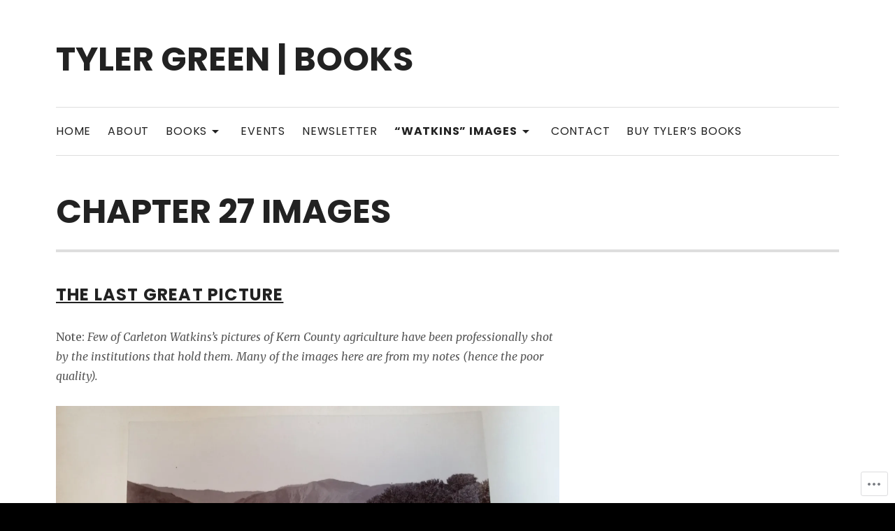

--- FILE ---
content_type: text/css;charset=utf-8
request_url: https://tylergreenbooks.com/_static/??-eJyVjUEKAjEMRS9kzRQZXYln6YzBqTZtaVIGb29KxYWK4CYkn/d+YM1mTlEwClA1OdSLjwxzKqg5ZSegBOHZOwxIim1n5g1819asjpmmXJDZ6CRfyciiIv/y1GrVJvgb6sVvSVc9xCRebX4tH539FTw/w+K0pYBjRum9DfhHZbkHbOyJjna/G8bhYO14fQAgEHS2&cssminify=yes
body_size: 39693
content:


.wp-playlist-light {
	color: #000;
}

.wp-playlist-light .wp-playlist-item {
	color: #333;
}

.wp-playlist-light .wp-playlist-playing {
	background: #fff;
	color: #000;
}

.wp-playlist-dark .wp-playlist-item .wp-playlist-caption {
	color: #fff;
}

.wp-playlist-caption {
	display: block;
}.bbp-staff-role {
	color: #f1831e;
}

.bbp-a8c-reply {
	background: #e9eff3 !important;
	border: 1px solid #c8d7e1;
	width: 98% !important;
}p.comment-likes {
	height: 16px;
	float: none;
	width: 100%;
	clear: both;
	display: block;
	margin-left: -2px;
}

p.comment-not-liked {
	cursor: pointer;
}

p.comment-likes a.view-likers {
	text-decoration: underline;
	border: none;
}

div.comment-likes-overlay {
	color: rgb(85, 85, 85);
	position: absolute;
	font-size: 9pt;
	padding: 0;
	margin: 0;
	
	z-index: 20000;
}

div.comment-likes-overlay div.inner {
	background-color: white;
	border: 1px solid #dfdfdf;
	border-color: rgba(0, 0, 0, 0.1);
	padding: 8px;
	margin: 0;
	max-width: 310px;
	max-height: 250px;
	overflow: hidden;

	-webkit-box-shadow: 0 0 2px rgba(0, 0, 0, 0.15), 0 3px 8px rgba(0, 0, 0, 0.1);
	-moz-box-shadow: 0 0 2px rgba(0, 0, 0, 0.15), 0 3px 8px rgba(0, 0, 0, 0.1);
	box-shadow: 0 0 2px rgba(0, 0, 0, 0.15), 0 3px 8px rgba(0, 0, 0, 0.1);
}

div.comment-likes-overlay div.inner a img {
	text-decoration: none;
	height: 25px;
	width: 25px;
	margin: 2px 10px 2px 2px;
	vertical-align: middle;
}

div.comment-likes-overlay div.inner ul {
	margin: 0;
	padding: 0;
}

div.comment-likes-overlay div.inner ul li {
	float: left;
	display: inline;
	padding: 0;
	margin: 0 0 5px 0;
	
	overflow: hidden;
	white-space: nowrap;
	text-overflow: ellipsis;
}

div.comment-likes-overlay div.inner ul.single li {
	width: 100%; 
}

div.comment-likes-overlay div.inner ul.double li {
	width: 50%; 
}

div.comment-likes-overlay div.inner a,
div.comment-likes-overlay div.inner a:hover {
	text-decoration: none;
	border-bottom: none;
	background: transparent;
}

div.comment-likes-overlay div.inner ul li a span.user-name {
	color: rgb(85, 85, 85);
}

p.comment-likes span.comment-like-feedback {
	font-size: 12px;
	line-height: 1.8em;
	opacity: .8;
	float: left;
	padding: 1px 0 0 5px;
	display: block !important;
}

a.comment-like-link:hover {
	background: transparent;
}

a.comment-like-link span {
	display: none;
}

a.comment-like-link {
	outline: none;
	border: 0 !important;
	text-decoration: none !important;
	padding: 0;
	margin: 0;
	float: left;
	text-decoration: none;
	line-height: 70%;
	background: transparent;
}

a.comment-like-link:before,
div.comment-likes-overlay span.icon {
	-webkit-font-smoothing: antialiased;
	font-family: "Noticons";
	font-size: 20px;
	line-height: .9;
}

div.comment-likes-overlay span.icon {
	color: white;
	height: 100%;
	margin: 0;
	padding: 3px 0 1px 0;
}

a.comment-like-link:before {
	color: #2EA2CC;
	content: '\f408';
	width: 16px;
	display: inline-block;
}

a.comment-like-link.loading {
	-webkit-transition: opacity 2s;
	-moz-transition: opacity 2s;
	-ms-transition: opacity 2s;
	-o-transition: opacity 2s;
	transition: opacity 2s;

	opacity: 0;
}

a.comment-like-link:hover:before,
p.comment-liked a.comment-like-link:before,
p.comment-not-liked:hover a.comment-like-link:before {
	color: #f1831e;
	background: transparent;
}



div.comment-likes-overlay div .slider-nav {
	position: relative;
	clear: both;
	width: 310px;
	height: 40px;
	margin: 15px 0 -15px -12px;
	text-align: center;
	border-top: 1px solid #dfdfdf;
}

div.comment-likes-overlay div .slider-nav em {
	font-style: normal;
}

div.comment-likes-overlay div .slider-nav .prev {
	position: absolute;
	top: 0;
	left: 0;
	display: block;
	width: 40px;
	height: 40px;
	border-right: 1px solid #dfdfdf;
}

div.comment-likes-overlay div .slider-nav .noticon {
	width: 40px;
	height: 40px;
	font-size: 25px;
	line-height: 40px;
}

div.comment-likes-overlay div .slider-nav .next {
	position: absolute;
	top: 0;
	right: 0;
	display: block;
	display: block;
	width: 40px;
	height: 40px;
	border-left: 1px solid #dfdfdf;
}

div.comment-likes-overlay div .slider-nav .position {
	position: absolute;
	top: 0;
	left: 40px;
	bottom: 0;
	right: 40px;
	text-align:center;
}

div.comment-likes-overlay div .slider-nav .position div {
	display: inline;
}

div.comment-likes-overlay div .slider-nav .position em {
	display: inline-block;
	padding: 0 3px;
	font-size: 30px;
	line-height: 40px;
	color: #bbb;
	cursor: pointer;
}

div.comment-likes-overlay div .slider-nav .position .on {
	color: #1e8cbe;
}



div.comment-likes-overlay .swipe {
	overflow: hidden;
	visibility: hidden;
	position: relative;
}

div.comment-likes-overlay .swipe-wrap {
	overflow: hidden;
	position: relative;
}


div.comment-likes-overlay .swipe-wrap > div {
	float: left;
	width: 100%;
	position: relative;
}




@font-face {
  font-family: "Noticons";
  src: url(/i/noticons/./Noticons.eot?) format("embedded-opentype");
  font-weight: normal;
  font-style: normal;
}

@font-face {
  font-family: "Noticons";
  src: url("[data-uri]") format("woff"),
       url(/i/noticons/./Noticons.ttf) format("truetype"),
       url(/i/noticons/./Noticons.svg#Noticons) format("svg");
  font-weight: normal;
  font-style: normal;
}

@media screen and (-webkit-min-device-pixel-ratio:0) {
  @font-face {
    font-family: "Noticons";
    src: url(/i/noticons/./Noticons.svg#Noticons) format("svg");
  }
}




.noticon {
	font-size: 16px;
	vertical-align: top;
	text-align: center;
	-moz-transition: color .1s ease-in 0;
	-webkit-transition: color .1s ease-in 0;
	display: inline-block;
	font-family: "Noticons";
	font-style: normal;
	font-weight: normal;
	font-variant: normal;
	line-height: 1;
	text-decoration: inherit;
	text-transform: none;
	-moz-osx-font-smoothing: grayscale;
	-webkit-font-smoothing: antialiased;
	speak: none;
}




.noticon-404:before { content: "\f423"; }
.noticon-activity:before { content: "\f508"; }
.noticon-add:before { content: "\f8b3"; }
.noticon-add-media:before { content: "\f8d9"; }
.noticon-akismet:before { content: "\f8d2"; }
.noticon-anchor:before { content: "\f509"; }
.noticon-art:before { content: "\f8b4"; }
.noticon-aside:before { content: "\f101"; }
.noticon-atsign:before { content: "\f814"; }
.noticon-attachment:before { content: "\f416"; }
.noticon-audio:before { content: "\f109"; }
.noticon-automattic:before { content: "\f815"; }
.noticon-automattic-blip:before { content: "\f817"; }
.noticon-automattic-ring:before { content: "\f816"; }
.noticon-bell:before { content: "\f8d4"; }
.noticon-bold:before { content: "\f471"; }
.noticon-book:before { content: "\f444"; }
.noticon-bug:before { content: "\f50a"; }
.noticon-bullhorn:before { content: "\f8a5"; }
.noticon-bullseye:before { content: "\f8a0"; }
.noticon-cart:before { content: "\f447"; }
.noticon-category:before { content: "\f301"; }
.noticon-chat:before { content: "\f108"; }
.noticon-checkmark:before { content: "\f418"; }
.noticon-close:before { content: "\f405"; }
.noticon-close-alt:before { content: "\f406"; }
.noticon-cloud:before { content: "\f426"; }
.noticon-cloud-download:before { content: "\f440"; }
.noticon-cloud-upload:before { content: "\f441"; }
.noticon-code:before { content: "\f462"; }
.noticon-codepen:before { content: "\f216"; }
.noticon-cog:before { content: "\f445"; }
.noticon-collapse:before { content: "\f432"; }
.noticon-colors:before { content: "\f8a7"; }
.noticon-comment:before { content: "\f300"; }
.noticon-compact:before { content: "\f807"; }
.noticon-day:before { content: "\f305"; }
.noticon-digg:before { content: "\f221"; }
.noticon-document:before { content: "\f443"; }
.noticon-dot:before { content: "\f428"; }
.noticon-downarrow:before { content: "\f502"; }
.noticon-download:before { content: "\f50b"; }
.noticon-draggable:before { content: "\f436"; }
.noticon-dribbble:before { content: "\f201"; }
.noticon-dropbox:before { content: "\f225"; }
.noticon-dropdown:before { content: "\f433"; }
.noticon-dropdown-left:before { content: "\f434"; }
.noticon-edit:before { content: "\f411"; }
.noticon-ellipsis:before { content: "\f476"; }
.noticon-eventbrite:before { content: "\f8a6"; }
.noticon-expand:before { content: "\f431"; }
.noticon-external:before { content: "\f442"; }
.noticon-facebook:before { content: "\f203"; }
.noticon-facebook-alt:before { content: "\f204"; }
.noticon-fastforward:before { content: "\f458"; }
.noticon-features:before { content: "\f8a8"; }
.noticon-feed:before { content: "\f413"; }
.noticon-flag:before { content: "\f468"; }
.noticon-flickr:before { content: "\f211"; }
.noticon-follow:before { content: "\f801"; }
.noticon-following:before { content: "\f803"; }
.noticon-fonts:before { content: "\f8b5"; }
.noticon-foursquare:before { content: "\f226"; }
.noticon-fullscreen:before { content: "\f474"; }
.noticon-gallery:before { content: "\f103"; }
.noticon-ghost:before { content: "\f8d5"; }
.noticon-gift:before { content: "\f8a4"; }
.noticon-github:before { content: "\f200"; }
.noticon-googleplus:before { content: "\f206"; }
.noticon-googleplus-alt:before { content: "\f218"; }
.noticon-gravatar:before { content: "\f8d0"; }
.noticon-gridview:before { content: "\f808"; }
.noticon-handset:before { content: "\f50c"; }
.noticon-heart:before { content: "\f461"; }
.noticon-help:before { content: "\f457"; }
.noticon-hide:before { content: "\f404"; }
.noticon-hierarchy:before { content: "\f505"; }
.noticon-home:before { content: "\f409"; }
.noticon-horizon:before { content: "\f8d8"; }
.noticon-image:before { content: "\f102"; }
.noticon-info:before { content: "\f455"; }
.noticon-instagram:before { content: "\f215"; }
.noticon-italic:before { content: "\f472"; }
.noticon-jetpack:before { content: "\f8d3"; }
.noticon-key:before { content: "\f427"; }
.noticon-layouts:before { content: "\f8a9"; }
.noticon-leftarrow:before { content: "\f503"; }
.noticon-lightbulb:before { content: "\f8a1"; }
.noticon-link:before { content: "\f107"; }
.noticon-linkedin:before { content: "\f207"; }
.noticon-linkedin-alt:before { content: "\f208"; }
.noticon-localization:before { content: "\f8b2"; }
.noticon-location:before { content: "\f417"; }
.noticon-lock:before { content: "\f470"; }
.noticon-mail:before { content: "\f410"; }
.noticon-maximize:before { content: "\f422"; }
.noticon-medium:before { content: "\f8d6"; }
.noticon-menu:before { content: "\f419"; }
.noticon-microphone:before { content: "\f50d"; }
.noticon-milestone:before { content: "\f806"; }
.noticon-minimize:before { content: "\f421"; }
.noticon-minus:before { content: "\f50e"; }
.noticon-month:before { content: "\f307"; }
.noticon-move:before { content: "\f50f"; }
.noticon-next:before { content: "\f429"; }
.noticon-notice:before { content: "\f456"; }
.noticon-notification:before { content: "\f800"; }
.noticon-paintbrush:before { content: "\f506"; }
.noticon-path:before { content: "\f219"; }
.noticon-pause:before { content: "\f448"; }
.noticon-phone:before { content: "\f437"; }
.noticon-picture:before { content: "\f473"; }
.noticon-pinned:before { content: "\f308"; }
.noticon-pinterest:before { content: "\f209"; }
.noticon-pinterest-alt:before { content: "\f210"; }
.noticon-play:before { content: "\f452"; }
.noticon-plugin:before { content: "\f439"; }
.noticon-plus:before { content: "\f510"; }
.noticon-pocket:before { content: "\f224"; }
.noticon-polldaddy:before { content: "\f217"; }
.noticon-portfolio:before { content: "\f460"; }
.noticon-previous:before { content: "\f430"; }
.noticon-price:before { content: "\f8b0"; }
.noticon-print:before { content: "\f469"; }
.noticon-promoted:before { content: "\f812"; }
.noticon-quote:before { content: "\f106"; }
.noticon-rating-empty:before { content: "\f511"; }
.noticon-rating-full:before { content: "\f512"; }
.noticon-rating-half:before { content: "\f513"; }
.noticon-reader:before { content: "\f8a2"; }
.noticon-reader-alt:before { content: "\f8a3"; }
.noticon-reblog:before { content: "\f805"; }
.noticon-reddit:before { content: "\f222"; }
.noticon-refresh:before { content: "\f420"; }
.noticon-reply:before { content: "\f412"; }
.noticon-reply-alt:before { content: "\f466"; }
.noticon-reply-single:before { content: "\f467"; }
.noticon-rewind:before { content: "\f459"; }
.noticon-rightarrow:before { content: "\f501"; }
.noticon-search:before { content: "\f400"; }
.noticon-send-to-phone:before { content: "\f438"; }
.noticon-send-to-tablet:before { content: "\f454"; }
.noticon-share:before { content: "\f415"; }
.noticon-show:before { content: "\f403"; }
.noticon-shuffle:before { content: "\f514"; }
.noticon-sitemap:before { content: "\f507"; }
.noticon-skip-ahead:before { content: "\f451"; }
.noticon-skip-back:before { content: "\f450"; }
.noticon-skype:before { content: "\f220"; }
.noticon-spam:before { content: "\f424"; }
.noticon-spike:before { content: "\f811"; }
.noticon-spotify:before { content: "\f515"; }
.noticon-squarespace:before { content: "\f8d7"; }
.noticon-standard:before { content: "\f100"; }
.noticon-star:before { content: "\f408"; }
.noticon-status:before { content: "\f105"; }
.noticon-stop:before { content: "\f449"; }
.noticon-stumbleupon:before { content: "\f223"; }
.noticon-subscribe:before { content: "\f463"; }
.noticon-subscribed:before { content: "\f465"; }
.noticon-summary:before { content: "\f425"; }
.noticon-tablet:before { content: "\f453"; }
.noticon-tag:before { content: "\f302"; }
.noticon-time:before { content: "\f303"; }
.noticon-title:before { content: "\f8b6"; }
.noticon-top:before { content: "\f435"; }
.noticon-trapper:before { content: "\f810"; }
.noticon-trash:before { content: "\f407"; }
.noticon-trophy:before { content: "\f804"; }
.noticon-tumblr:before { content: "\f214"; }
.noticon-twitch:before { content: "\f516"; }
.noticon-twitter:before { content: "\f202"; }
.noticon-types:before { content: "\f8b1"; }
.noticon-unapprove:before { content: "\f446"; }
.noticon-unfollow:before { content: "\f802"; }
.noticon-unsubscribe:before { content: "\f464"; }
.noticon-unzoom:before { content: "\f401"; }
.noticon-uparrow:before { content: "\f500"; }
.noticon-user:before { content: "\f304"; }
.noticon-vaultpress:before { content: "\f8d1"; }
.noticon-video:before { content: "\f104"; }
.noticon-videocamera:before { content: "\f517"; }
.noticon-vimeo:before { content: "\f212"; }
.noticon-warning:before { content: "\f414"; }
.noticon-website:before { content: "\f475"; }
.noticon-week:before { content: "\f306"; }
.noticon-wordads:before { content: "\f813"; }
.noticon-wordpress:before { content: "\f205"; }
.noticon-xpost:before { content: "\f504"; }
.noticon-youtube:before { content: "\f213"; }
.noticon-zoom:before { content: "\f402"; }




.noticon-like:before { content: "\f408"; }
@font-face {
	font-family: "themicons";
	src: url(/wp-content/themes/premium/hammer/assets/css/../fonts/themicons.woff2) format("woff2"),
		url(/wp-content/themes/premium/hammer/assets/css/../fonts/themicons.woff) format("woff"),
		url(/wp-content/themes/premium/hammer/assets/css/../fonts/themicons.ttf) format("truetype");
	font-weight: normal;
	font-style: normal;
}

.themicon {
	display: inline-block;
	font-family: "themicons";
	font-size: 16px;
	font-style: normal;
	font-weight: normal;
	line-height: 1;
	speak: none;
	text-decoration: inherit;
	text-transform: none;
	vertical-align: middle;
	-moz-osx-font-smoothing: grayscale;
	-webkit-font-smoothing: antialiased;
}

.themicon-amazon:before { content: "\f100";}
.themicon-apple:before { content: "\f101";}
.themicon-arrow-down:before { content: "\f200";}
.themicon-arrow-left:before { content: "\f201";}
.themicon-arrow-right:before { content: "\f202";}
.themicon-arrow-up:before { content: "\f203";}
.themicon-bandcamp:before { content: "\f102";}
.themicon-calendar:before { content: "\f21a";}
.themicon-cancel:before { content: "\f215";}
.themicon-caret-down:before { content: "\f204";}
.themicon-caret-left:before { content: "\f205";}
.themicon-caret-right:before { content: "\f206";}
.themicon-caret-up:before { content: "\f207";}
.themicon-cart:before { content: "\f218";}
.themicon-category:before { content: "\f21b";}
.themicon-cd-baby:before { content: "\f11c";}
.themicon-chevron-down:before { content: "\f208";}
.themicon-chevron-left:before { content: "\f209";}
.themicon-chevron-right:before { content: "\f20a";}
.themicon-chevron-up:before { content: "\f20b";}
.themicon-close:before { content: "\f20c";}
.themicon-comment:before { content: "\f219";}
.themicon-edit:before { content: "\f21f";}
.themicon-ellipsis:before { content: "\f220";}
.themicon-error:before { content: "\f216";}
.themicon-external:before { content: "\f20d";}
.themicon-facebook-alt:before { content: "\f104";}
.themicon-facebook:before { content: "\f103";}
.themicon-fast-forward:before { content: "\f150";}
.themicon-feed:before { content: "\f20e";}
.themicon-flickr:before { content: "\f105";}
.themicon-format-aside:before { content: "\f1d0";}
.themicon-format-audio:before { content: "\f1d1";}
.themicon-format-chat:before { content: "\f1d2";}
.themicon-format-gallery:before { content: "\f1d3";}
.themicon-format-image:before { content: "\f1d4";}
.themicon-format-link:before { content: "\f1d5";}
.themicon-format-quote:before { content: "\f1d6";}
.themicon-format-standard:before { content: "\f1d7";}
.themicon-format-status:before { content: "\f1d8";}
.themicon-format-video:before { content: "\f1d9";}
.themicon-github:before { content: "\f11b";}
.themicon-googleplay-alt:before { content: "\f107";}
.themicon-googleplay:before { content: "\f106";}
.themicon-googleplus:before { content: "\f108";}
.themicon-instagram:before { content: "\f109";}
.themicon-kebab:before { content: "\f221";}
.themicon-lastfm:before { content: "\f10a";}
.themicon-link-alt:before { content: "\f210";}
.themicon-link:before { content: "\f20f";}
.themicon-linkedin:before { content: "\f10b";}
.themicon-loading:before { content: "\f217";}
.themicon-loop:before { content: "\f15a";}
.themicon-mail:before { content: "\f211";}
.themicon-menu:before { content: "\f212";}
.themicon-minus:before { content: "\f118";}
.themicon-mixcloud:before { content: "\f11e";}
.themicon-pause:before { content: "\f151";}
.themicon-person:before { content: "\f213";}
.themicon-pinterest:before { content: "\f10c";}
.themicon-play:before { content: "\f152";}
.themicon-playlist:before { content: "\f153";}
.themicon-plus:before { content: "\f119";}
.themicon-rdio:before { content: "\f10d";}
.themicon-repeat:before { content: "\f15b";}
.themicon-restore:before { content: "\f214";}
.themicon-reverbnation:before { content: "\f10e";}
.themicon-rewind:before { content: "\f154";}
.themicon-search:before { content: "\f21d";}
.themicon-share-alt:before { content: "\f110";}
.themicon-share:before { content: "\f10f";}
.themicon-shuffle:before { content: "\f15c";}
.themicon-skip-ahead:before { content: "\f155";}
.themicon-skip-back:before { content: "\f156";}
.themicon-soundcloud:before { content: "\f111";}
.themicon-spotify:before { content: "\f112";}
.themicon-stop:before { content: "\f157";}
.themicon-tag:before { content: "\f21c";}
.themicon-tidal:before { content: "\f11d";}
.themicon-time:before { content: "\f21e";}
.themicon-tumblr:before { content: "\f113";}
.themicon-twitter:before { content: "\f114";}
.themicon-vimeo:before { content: "\f115";}
.themicon-vine:before { content: "\f11a";}
.themicon-vk:before { content: "\f11f";}
.themicon-volume-off:before { content: "\f158";}
.themicon-volume-on:before { content: "\f159";}
.themicon-wordpress:before { content: "\f116";}
.themicon-yelp:before { content: "\f120";}
.themicon-youtube:before { content: "\f117";}








html {
	font-family: sans-serif;

	-webkit-text-size-adjust: 100%;
	-ms-text-size-adjust: 100%;
}
body {
	margin: 0;
}
article,
aside,
details,
figcaption,
figure,
footer,
header,
hgroup,
main,
menu,
nav,
section,
summary {
	display: block;
}
audio,
canvas,
progress,
video {
	display: inline-block;
	vertical-align: baseline;
}
audio:not([controls]) {
	display: none;
	height: 0;
}
[hidden],
template {
	display: none;
}
a {
	background-color: transparent;
}
a:active,
a:hover {
	outline: 0;
}
abbr[title] {
	border-bottom: 1px dotted;
}
b,
strong {
	font-weight: bold;
}
dfn {
	font-style: italic;
}
h1 {
	font-size: 2em;
	margin: 0.67em 0;
}
mark {
	background: #ff0;
	color: #000;
}
small {
	font-size: 80%;
}
sub,
sup {
	font-size: 75%;
	line-height: 0;
	position: relative;
	vertical-align: baseline;
}
sup {
	top: -0.5em;
}
sub {
	bottom: -0.25em;
}
img {
	border: 0;
}
svg:not(:root) {
	overflow: hidden;
}
figure {
	margin: 1em 40px;
}
hr {
	box-sizing: content-box;
	height: 0;
}
pre {
	overflow: auto;
}
code,
kbd,
pre,
samp {
	font-family: monospace, monospace;
	font-size: 1em;
}
button,
input,
optgroup,
select,
textarea {
	color: inherit;
	font: inherit;
	margin: 0;
}
button {
	overflow: visible;
}
button,
select {
	text-transform: none;
}
button,
html input[type="button"],
input[type="reset"],
input[type="submit"] {
	cursor: pointer;

	-webkit-appearance: button;
}
button[disabled],
html input[disabled] {
	cursor: default;
}
button::-moz-focus-inner,
input::-moz-focus-inner {
	border: 0;
	padding: 0;
}
input {
	line-height: normal;
}
input[type="checkbox"],
input[type="radio"] {
	box-sizing: border-box;
	padding: 0;
}
input[type="number"]::-webkit-inner-spin-button,
input[type="number"]::-webkit-outer-spin-button {
	height: auto;
}
input[type="search"] {
	box-sizing: content-box;

	-webkit-appearance: textfield;
}
input[type="search"]::-webkit-search-cancel-button,
input[type="search"]::-webkit-search-decoration {
	-webkit-appearance: none;
}
fieldset {
	border: 1px solid #c0c0c0;
	margin: 0 2px;
	padding: 0.35em 0.625em 0.75em;
}
legend {
	border: 0;
	padding: 0;
}
textarea {
	overflow: auto;
}
optgroup {
	font-weight: bold;
}
table {
	border-collapse: collapse;
	border-spacing: 0;
}
td,
th {
	padding: 0;
}




*,
*:before,
*:after {
	box-sizing: inherit;
}
:root {
	font-size: 62.5%;
}
html {
	box-sizing: border-box;
	overflow-y: scroll;
}
body {
	background-color: #000;
}
hr {
	background-color: #dedede;
	border: 0;
	height: 1px;
	margin-bottom: 1.8em;
}
p {
	margin: 0 0 1.8em;
}
ul,
ol {
	margin: 0 0 1.8em;
	padding-left: 1.3em;
}
ul {
	list-style-type: disc;
}
ol {
	list-style-type: decimal;
}
ul ul {
	padding-left: 1em;
}
ol ol {
	padding-left: 1.3333em;
}
ul ul,
ol ul {
	list-style-type: circle;
}
ul ol,
ol ol {
	list-style-type: lower-alpha;
}
ol ol ol {
	list-style-type: decimal;
}
ul ul,
ul ol,
ol ol,
ol ul {
	font-size: inherit;
	margin: 0.33333em 0;
}
ul ul,
ol ul {
	padding-left: 1em;
}
ul ol,
ol ol {
	padding-left: 1.44444em;
}
dl {
	margin: 0 0 1.8em;
}
dt {
	font-weight: 700;
}
li,
dd {
	margin-bottom: 0.17361111em;
}
dd {
	margin-left: 0;
}
table {
	border-collapse: separate;
	border-spacing: 0;
	border-width: 0;
	margin: 0 0 1.8em;
	width: 100%;
}
caption {
	color: #222;
	font-size: 20px;
	font-size: 2rem;
	text-align: left;
}
th {
	font-family: "Poppins", sans-serif;
	font-weight: 700;
	letter-spacing: 0.1em;
}
td {
	font-weight: 400;
}
th,
td {
	border: solid #dedede;
	border-width: 0 0 1px;
	padding: 0.625em 0;
	text-align: left;
}
thead {
	color: #222;
	font-size: 14px;
	font-size: 1.4rem;
	text-transform: uppercase;
}
thead th {
	padding: 0.85714286em 0;
}
tfoot {
	font-family: "Poppins", sans-serif;
	font-size: 12px;
	font-size: 1.2rem;
	letter-spacing: 0.1em;
	text-transform: uppercase;
}
tfoot td {
	padding: 1.16666667em 0;
}
fieldset {
	border-width: 0;
	clear: both;
	margin: 0 0 3.125em;
	padding: 0;
}
fieldset p {
	margin-bottom: 1.25em;
}
fieldset > :last-child {
	margin-bottom: 0;
}
legend {
	border-bottom: 1px solid #dedede;
	color: #222;
	font-family: "Poppins", sans-serif;
	font-size: 20px;
	font-size: 2rem;
	font-weight: 700;
	line-height: 1.44;
	margin-bottom: 1em;
	padding-bottom: 0.35em;
	text-transform: uppercase;
	width: 100%;
}
img {
	border: 0;
	height: auto;
	-ms-interpolation-mode: bicubic;
	max-width: 100%;
	vertical-align: middle;
}
figure {
	margin: 0;
}
del {
	opacity: 0.8;
}
::-webkit-input-placeholder {
	color: #ababab;
}
:-moz-placeholder {
	color: #ababab;
}
::-moz-placeholder {
	color: #ababab;
	opacity: 1;
}
:-ms-input-placeholder {
	color: #ababab;
}




button,
input,
select,
textarea {
	background-color: #fff;
	border-radius: 0;
	font-size: 14px;
	font-size: 1.4rem;
	line-height: 1.8;
	margin: 0;
	max-width: 100%;
	vertical-align: baseline;
}
button,
input {
	line-height: normal;
}
label {
	color: #222;
	font-family: "Poppins", sans-serif;
	font-weight: 700;
	margin-bottom: 0.4375em;
}
label input {
	color: #555;
	font-family: "Merriweather", serif;
	font-weight: 400;
}
input,
textarea {
	background-image: -webkit-linear-gradient(rgba(255, 255, 255, 0), rgba(255, 255, 255, 0));
	border: 1px solid #dedede;
	border-radius: 2px;
}
input:focus,
textarea:focus {
	color: #222;
	outline: 0;
}
input[type="checkbox"],
input[type="radio"] {
	border-width: 0;
	display: inline-block;
	margin-right: 0.25em;
	padding: 0;
	position: relative;
	top: -0.0625em;
}
input[type="search"] {
	-webkit-appearance: textfield;
}
input[type="search"]::-webkit-search-decoration {
	-webkit-appearance: none;
}
button::-moz-focus-inner,
input::-moz-focus-inner {
	border: 0;
	padding: 0;
}
input[type="email"],
input[type="password"],
input[type="search"],
input[type="tel"],
input[type="text"],
input[type="url"],
textarea {
	background-color: #f2f2f2;
	color: #555;
	line-height: 1.71428571em;
	margin-bottom: 1.07142857em;
	max-width: 720px;
	padding: 0.64285714em 0.85714286em;
	width: 100%;
}
input[type="email"]:focus,
input[type="password"]:focus,
input[type="search"]:focus,
input[type="tel"]:focus,
input[type="text"]:focus,
input[type="url"]:focus,
textarea:focus {
	box-shadow: inset 1px 1px 1px #dedede;
	color: #222;
}
input[type="search"] {
	box-sizing: border-box;
}
textarea {
	max-width: 100%;
	overflow: auto;
	vertical-align: top;
}
.search-form .search-field {
	margin-bottom: 0.71428571em;
	max-width: 300px;
}




a {
	color: #e4002b;
	text-decoration: none;
}
a:focus {
	outline: thin dotted;
}
a:hover,
a:focus {
	color: #e4002b;
	text-decoration: underline;
}
a:hover,
a:active {
	outline: 0;
}




.page-content img.wp-smiley,
.entry-content img.wp-smiley,
.comment-content img.wp-smiley {
	border: none;
	margin-bottom: 0;
	margin-top: 0;
	padding: 0;
}
audio,
canvas {
	display: inline-block;
}
embed,
iframe,
object,
video {
	margin-bottom: 1.8em;
	max-width: 100%;
}
p > embed,
span > embed,
p > iframe,
span > iframe,
p > object,
span > object,
p > video,
span > video {
	margin-bottom: 0;
	max-width: 100%;
}
.wp-audio-shortcode,
.wp-video,
.wp-playlist.wp-audio-playlist {
	margin-bottom: 1.8em;
	margin-top: 0;
}
.entry-content .jetpack-video-wrapper,
.entry-content .fluid-width-video-wrapper {
	margin-bottom: 1.8em;
}
.metaslider {
	margin-bottom: 1.8em;
}




body {
	color: #555;
	font-size: 16px;
	line-height: 1.8;
}
body,
button,
input,
select,
textarea {
	font-family: "Poppins", sans-serif;
}
h1,
h2,
h3,
h4,
h5,
h6 {
	color: #222;
	font-family: "Poppins", sans-serif;
	-moz-osx-font-smoothing: grayscale;
	margin: 0;
	text-rendering: optimizeLegibility;
}
b,
strong {
	font-weight: 700;
}
dfn,
cite,
em,
i {
	font-style: italic;
}
blockquote {
	border: solid #dedede;
	border-width: 1px 1px 1px 8px;
	font-size: 14px;
	font-size: 1.4rem;
	margin: 0 0 2.05714286em;
	padding: 1.07142857em 1.42857143em;
	text-align: inherit;
}
blockquote p:last-child {
	margin-bottom: 0;
}
blockquote cite,
blockquote small {
	font-size: 16px;
	font-size: 1.6rem;
}
blockquote cite {
	display: block;
	margin-top: 0.625em;
}
address {
	font-style: italic;
	margin: 0 0 1.8em;
}
code,
kbd,
tt,
var,
samp,
pre {
	background-color: rgba(0, 0, 0, 0.06);
	font-family: "Menlo", "Monaco", "Consolas", "Courier New", monospace;
	font-size: 94%;
	-webkit-hyphens: none;
	hyphens: none;
	padding: 0.125em 0.375em;

	-ms-hyphens: none;
}
pre {
	background-color: #f2f2f2;
	border: solid #555;
	border-width: 0 0 0 8px;
	font-size: 14px;
	font-size: 1.4rem;
	line-height: 1.5;
	margin-bottom: 2.05714286em;
	max-width: 100%;
	overflow: auto;
	padding: 1.07142857em 1.42857143em;
	white-space: pre;
	white-space: pre-wrap;
	word-wrap: break-word;
}
pre code {
	background-color: transparent;
	font-size: 100%;
	padding: 0;
}
abbr[title] {
	border-bottom: 1px dotted #dedede;
	cursor: help;
}
mark,
ins {
	background-color: #fff9c0;
	text-decoration: none;
}
sup,
sub {
	font-size: 75%;
	height: 0;
	line-height: 0;
	position: relative;
	vertical-align: baseline;
}
sup {
	bottom: 1ex;
}
sub {
	top: 0.5ex;
}
small {
	font-size: 75%;
}
big {
	font-size: 125%;
}







.entry-content > div[class^="wp-block"],
.wp-block-media-text__content > div[class^="wp-block"] {
	margin-bottom: 1.8em;
}


.margin-top-none {
	margin-top: 0 !important;
}
.margin-right-none {
	margin-right: 0 !important;
}
.margin-bottom-none {
	margin-bottom: 0 !important;
}
.margin-left-none {
	margin-left: 0 !important;
}




.wp-block-audio {
	min-width: inherit;
}
.wp-block-audio.alignleft,
.wp-block-audio.alignright {
	min-width: 300px;
}




.wp-block-button.is-style-outline .wp-block-button__link {
	background-color: transparent;
	border-color: currentColor;
	color: #555;
}
.wp-block-button.is-style-outline .wp-block-button__link:hover,
.wp-block-button.is-style-outline .wp-block-button__link:focus {
	background-color: transparent;
	border-color: currentColor;
	color: #222;
}
.wp-block-cover .wp-block-button.is-style-outline .wp-block-button__link:hover,
.wp-block-cover .wp-block-button.is-style-outline .wp-block-button__link:focus {
	border-color: currentColor;
	color: #fff;
}
.wp-block-cover .wp-block-button.is-style-outline .wp-block-button__link:not(.has-text-color) {
	color: #fff;
}
.wp-block-button.alignright,
.wp-block-button.alignleft {
	display: block;
	float: none;
}
.wp-block-button.aligncenter {
	text-align: center;
}
.wp-block-button__link {
	background-color: #555;
	border: 2px solid #555;
	border-radius: 2px;
	color: #fff;
	cursor: pointer;
	display: inline-block;
	font-family: "Poppins", sans-serif;
	font-size: 12px;
	font-size: 1.2rem;
	font-weight: 700;
	letter-spacing: 0.1em;
	line-height: 1.75;
	margin-bottom: 0.83333333em;
	margin-right: 0.41666667em;
	opacity: 1;
	padding: 0.5em 1em 0.41666667em;
	text-align: center;
	text-decoration: none;
	text-transform: uppercase;
	transition: background 0.1s, border 0.1s, color 0.1s;
}
@media (min-width: 768px) {
	.wp-block-button__link {
		padding: 0.83333333em 1.5em 0.75em;
	}
}
.wp-block-button__link:hover,
.wp-block-button__link:focus {
	background-color: #222;
	border-color: #222;
	color: #fff;
	text-decoration: none;
}
@media (min-width: 768px) {
	.wp-block-button__link {
		padding: 0.83333333em 1.5em 0.75em;
	}
}
.wp-block-button__link:hover,
.wp-block-button__link:focus {
	background-color: #222;
	border-color: #222;
	color: #fff;
	text-decoration: none;
}
@media (min-width: 768px) {
	.wp-block-button__link {
		padding-bottom: 0.91666667em;
		padding-top: 1em;
	}
}




.wp-block-columns.are-vertically-aligned-bottom .wp-block-column > :last-child {
	margin-bottom: 0;
}




.wp-block-cover .wp-block-cover__inner-container label,
.wp-block-cover-auto .wp-block-cover__inner-container label,
.wp-block-cover-image .wp-block-cover__inner-container label {
	color: inherit;
}
.wp-block-cover .contact-form label span,
.wp-block-cover-auto .contact-form label span,
.wp-block-cover-image .contact-form label span {
	color: inherit;
	margin-left: 6px;
	opacity: 0.8;
}




.wp-block-group.has-background {
	padding: 20px;
}
@media (min-width: 768px) {
	.wp-block-group.has-background.alignwide,
	.wp-block-group.has-background.alignfull {
		padding: 20px 50px;
	}
}
@media (min-width: 1024px) {
	.wp-block-group.has-background.alignwide,
	.wp-block-group.has-background.alignfull {
		padding: 20px 30px;
	}
}
.wp-block-group.has-background .wp-block-group__inner-container > .wp-block-group.has-background {
	padding: 20px 30px;
}
.wp-block-group.has-background .wp-block-group__inner-container > :first-child {
	margin-top: 0;
}
.wp-block-group.has-background .wp-block-group__inner-container > :last-child {
	margin-bottom: 0;
}
.wp-block-image {
	margin-bottom: 1.5em;
}




figure.wp-block-pullquote {
	border-color: currentColor;
}
figure.wp-block-pullquote blockquote {
	border-width: 0;
	margin: 0 auto;
	padding: 0;
}
figure.wp-block-pullquote blockquote.has-text-color p,
figure.wp-block-pullquote blockquote.has-text-color cite,
figure.wp-block-pullquote blockquote.has-text-color .wp-block-pullquote__citation {
	color: inherit;
}
figure.wp-block-pullquote p {
	margin-bottom: 0.5em;
}
figure.wp-block-pullquote cite,
figure.wp-block-pullquote footer,
figure.wp-block-pullquote .wp-block-pullquote__citation {
	color: inherit;
	font-size: 16px;
	font-size: 1.6rem;
	margin-top: 1.8em;
	text-transform: none;
}
figure.wp-block-pullquote.is-style-solid-color:not(.has-background) {
	background-color: #222;
}
figure.wp-block-pullquote.is-style-solid-color blockquote:not(.has-text-color) {
	color: #fff;
}
figure.wp-block-pullquote.is-style-solid-color blockquote:not(.has-text-color) cite,
figure.wp-block-pullquote.is-style-solid-color blockquote:not(.has-text-color) .wp-block-pullquote__citation {
	color: #dedede;
}




blockquote.wp-block-quote {
	font-size: 14px;
	font-size: 1.4rem;
}
blockquote.wp-block-quote,
blockquote.wp-block-quote.has-text-align-left,
blockquote.wp-block-quote.has-text-align-center,
blockquote.wp-block-quote.has-text-align-right {
	border: 1px solid #dedede;
	padding: 1.07142857em 1.42857143em;
}
blockquote.wp-block-quote.has-text-align-left {
	border-left-width: 8px;
}
blockquote.wp-block-quote.has-text-align-right {
	border-right-width: 8px;
}
blockquote.wp-block-quote,
blockquote.wp-block-quote.is-style-large {
	margin-bottom: 2.05714286em;
}
blockquote.wp-block-quote p,
blockquote.wp-block-quote.is-style-large p {
	font-style: inherit !important;
}
blockquote.wp-block-quote p:last-of-type,
blockquote.wp-block-quote.is-style-large p:last-of-type {
	margin-bottom: 0;
}
blockquote.wp-block-quote cite,
blockquote.wp-block-quote.is-style-large cite,
blockquote.wp-block-quote footer,
blockquote.wp-block-quote.is-style-large footer,
blockquote.wp-block-quote .wp-block-quote__citation,
blockquote.wp-block-quote.is-style-large .wp-block-quote__citation {
	color: inherit;
	font-size: 16px;
	font-size: 1.6rem;
	margin-top: 0.625em;
	text-align: inherit;
}
blockquote.wp-block-quote.is-style-large {
	padding: 0;
}




.wp-block-separator {
	border-color: #dedede;
	border-width: 1px 0 0 0;
	margin-bottom: 1.8em;
	margin-top: 1.8em;
}
.wp-block-coblocks-dynamic-separator {
	background-color: transparent;
}




.wp-block-spacer {
	margin-bottom: 0 !important;
}







.author-box {
	border: 1px solid #dedede;
	margin-bottom: 1.25em;
	padding: 1.5em 1.875em;
}
.author-box-image {
	display: none;
	float: left;
	margin: 0 1.25em 0 0;
	max-width: 4.625em;
	vertical-align: top;
}
.author-box-image img {
	border-radius: 100%;
}
.author-box-title {
	font-size: 16px;
	font-size: 1.6rem;
	font-weight: 700;
	letter-spacing: 0.05em;
	line-height: 1.3125em;
	margin: 0 0 0.625em;
	overflow: hidden;
	text-transform: uppercase;
}
.author-box-title a {
	color: inherit;
}
.author-box-title a:hover,
.author-box-title a:focus {
	text-decoration: underline;
}
.author-box-description {
	font-family: "Merriweather", serif;
	font-size: 14px;
	font-size: 1.4rem;
	overflow: hidden;
}
.author-box-description > :last-child {
	margin-bottom: 0;
}




.block-grid {
	clear: both;
	display: flex;

	flex-flow: row wrap;
}
.block-grid .block-grid-item {
	margin-bottom: 3.375em;
}
.block-grid-item {
	max-width: 100%;
	min-width: 0;

	flex: 0 0 100%;
}
.block-grid-item-thumbnail {
	display: block;
	margin-bottom: 0.875em;
	overflow: hidden;
	padding-top: 100%;
	position: relative;
}
.block-grid-item-thumbnail img {
	display: block;
	opacity: 1;
	position: absolute;
	top: 0;
	left: 0;
	width: 100%;
}
.block-grid-item-thumbnail:hover img,
.block-grid-item-thumbnail:focus img {
	opacity: 0.8;
}
.block-grid-item-title {
	color: #222;
	font-family: "Poppins", sans-serif;
	font-size: 14px;
	font-size: 1.4rem;
	font-weight: 400;
	line-height: 1.5;
	word-wrap: break-word;
}
.block-grid-item-title a {
	color: inherit;
}
.block-grid-item-title a:hover,
.block-grid-item-title a:focus {
	color: #e4002b;
	text-decoration: none;
}
.block-grid-item-excerpt {
	font-size: 14px;
	font-size: 1.4rem;
	margin-top: 1em;
}
.block-grid-item-excerpt > :last-child {
	margin-bottom: 0;
}
.block-grid-item-meta {
	color: #999;
	font-size: 14px;
	font-size: 1.4rem;
	margin-bottom: 0;
	margin-top: 1em;
	text-transform: uppercase;
}
.block-grid-item-actions {
	margin-top: 0.875em;
}





.block-grid--gutters {
	margin-left: -10px;
	margin-right: -10px;
}
.block-grid--gutters > .block-grid-item {
	padding-left: 10px;
	padding-right: 10px;
}


.block-grid--centered {
	justify-content: center;
}


.block-grid--16x9 .block-grid-item-thumbnail {
	padding-top: 56.25%;
}
.block-grid--7x5 .block-grid-item-thumbnail {
	padding-top: 71.42%;
}
.block-grid--4x3 .block-grid-item-thumbnail {
	padding-top: 75%;
}
.block-grid--3x4 .block-grid-item-thumbnail {
	padding-top: 133%;
}
.block-grid--5x7 .block-grid-item-thumbnail {
	padding-top: 140%;
}
.block-grid--9x16 .block-grid-item-thumbnail {
	padding-top: 177%;
}




@media (min-width: 480px) {
	.block-grid-2 > .block-grid-item,
	.block-grid-3 > .block-grid-item,
	.block-grid-4 > .block-grid-item,
	.block-grid-5 > .block-grid-item {
		max-width: 50%;

		flex: 0 0 50%;
	}
}
@media (min-width: 768px) {
	.block-grid-3 > .block-grid-item,
	.block-grid-4 > .block-grid-item,
	.block-grid-5 > .block-grid-item {
		max-width: 33.3333%;

		flex: 0 0 33.3333%;
	}
}
@media (min-width: 1024px) {
	.block-grid--gutters {
		margin-left: -25px;
		margin-right: -25px;
	}
	.block-grid--gutters > .block-grid-item {
		padding-left: 25px;
		padding-right: 25px;
	}
	.block-grid-4 > .block-grid-item {
		max-width: 25%;

		flex: 0 0 25%;
	}
	.block-grid-5 > .block-grid-item {
		max-width: 20%;

		flex: 0 0 20%;
	}
}




.breadcrumbs {
	border-bottom: 1px solid #dedede;
	clear: both;
	color: #999;
	font-family: "Poppins", sans-serif;
	font-size: 12px;
	font-size: 1.2rem;
	letter-spacing: 0.1em;
	line-height: 2.66666667;
	margin-left: -1.66666667em;
	margin-right: -1.66666667em;
	padding: 0.66666667em 1.66666667em;
	text-transform: uppercase;
}
.breadcrumbs a {
	color: inherit;
	display: inline-block;
	text-decoration: none;
}
.breadcrumbs a:hover,
.breadcrumbs a:focus {
	color: #e4002b;
}
.breadcrumbs .sep {
	display: inline-block;
	margin-left: 0.41666667em;
	margin-right: 0.41666667em;
}
.breadcrumbs .trail-items li:after {
	content: ">";
	padding: 0 0.83333333em;
}
@media (min-width: 768px) {
	.breadcrumbs {
		margin: 0;
		padding-left: 0;
		padding-right: 0;
	}
	.has-header-text .breadcrumbs,
	.has-social-navigation .breadcrumbs {
		border-bottom-width: 0;
		border-top: 1px solid #dedede;
	}
}




button,
input[type="button"],
input[type="reset"],
input[type="submit"],
.button,
.posts-navigation a {
	background-color: #555;
	border: 2px solid #555;
	border-radius: 2px;
	color: #fff;
	cursor: pointer;
	display: inline-block;
	font-family: "Poppins", sans-serif;
	font-size: 12px;
	font-size: 1.2rem;
	font-weight: 700;
	letter-spacing: 0.1em;
	line-height: 1.75;
	margin-bottom: 0.83333333em;
	margin-right: 0.41666667em;
	opacity: 1;
	padding: 0.5em 1em 0.41666667em;
	text-align: center;
	text-decoration: none;
	text-transform: uppercase;
	transition: background 0.1s, border 0.1s, color 0.1s;
}
@media (min-width: 768px) {
	button,
	input[type="button"],
	input[type="reset"],
	input[type="submit"],
	.button,
	.posts-navigation a {
		padding: 0.83333333em 1.5em 0.75em;
	}
}
button:hover,
input[type="button"]:hover,
input[type="reset"]:hover,
input[type="submit"]:hover,
.button:hover,
.posts-navigation a:hover,
button:focus,
input[type="button"]:focus,
input[type="reset"]:focus,
input[type="submit"]:focus,
.button:focus,
.posts-navigation a:focus {
	background-color: #222;
	border-color: #222;
	color: #fff;
	text-decoration: none;
}
.button-alt {
	background-color: transparent;
	border-color: currentColor;
	color: #555;
}
.button-alt:hover,
.button-alt:focus {
	background-color: transparent;
	border-color: currentColor;
	color: #222;
}
.button-small {
	padding: 0.33333333em 1em 0.25em;
}




.callout {
	background-color: #f2f2f2;
	border-color: #d9d9d9;
	border-style: solid;
	border-width: 0 0 0 8px;
	color: #555;
	font-size: 14px;
	font-size: 1.4rem;
	margin-bottom: 2.05714286em;
	padding: 0.64285714em 1.14285714em;
}
.callout > :first-child {
	margin-top: 0;
}
.callout > :last-child {
	margin-bottom: 0;
}
.callout a:not(.button) {
	color: inherit;
	text-decoration: underline;
}
.callout a:not(.button):hover,
.callout a:not(.button):focus {
	color: #222;
}
.callout.callout-error {
	background-color: #fde7e9;
	border-color: #f9b8be;
	color: #555;
}
.callout.callout-info {
	background-color: #e7f4fd;
	border-color: #b8def9;
	color: #555;
}
.callout.callout-success {
	background-color: #e7fdf0;
	border-color: #b8f9d3;
	color: #555;
}
.callout.callout-warning {
	background-color: #fdfbe7;
	border-color: #f9f3b8;
	color: #555;
}




.wp-caption {
	margin-bottom: 1.8em;
	max-width: 100%;
}
.wp-caption img[class*="wp-image-"] {
	display: block;
	margin: 0;
}
figcaption,
.wp-caption-text {
	font-family: "Poppins", sans-serif;
	font-size: 14px;
	font-size: 1.4rem;
	padding: 0.71428571em 0;
}




.gallery {
	margin: 0 -1% 1.8em;
	overflow: hidden;
}
.gallery,
.gallery-caption {
	position: relative;
}
.gallery-item {
	float: left;
	margin: 1% 0;
	padding: 0 1%;
}
.gallery-item a {
	border: none;
}
.gallery-size-thumbnail .gallery-item {
	max-width: 50%;
}


@media only screen and (min-width: 480px) {
	.gallery-size-thumbnail .gallery-item {
		max-width: 100%;
	}
}
@media only screen and (min-width: 768px) {
	.gallery-item:nth-of-type(n) {
		clear: none;
	}
	.gallery-columns-1 .gallery-item {
		width: 100%;
	}
	.gallery-columns-2 .gallery-item {
		width: 50%;
	}
	.gallery-columns-2 .gallery-item:nth-of-type(2n+1) {
		clear: both;
	}
	.gallery-columns-3 .gallery-item {
		width: 33.3333%;
	}
	.gallery-columns-3 .gallery-item:nth-of-type(3n+1) {
		clear: both;
	}
	.gallery-columns-4 .gallery-item {
		width: 25%;
	}
	.gallery-columns-4 .gallery-item:nth-of-type(4n+1) {
		clear: both;
	}
	.gallery-columns-5 .gallery-item {
		width: 20%;
	}
	.gallery-columns-5 .gallery-item:nth-of-type(5n+1) {
		clear: both;
	}
	.gallery-columns-6 .gallery-item {
		width: 16.6667%;
	}
	.gallery-columns-6 .gallery-item:nth-of-type(6n+1) {
		clear: both;
	}
	.gallery-columns-7 .gallery-item {
		width: 14.2857%;
	}
	.gallery-columns-7 .gallery-item:nth-of-type(7n+1) {
		clear: both;
	}
	.gallery-columns-8 .gallery-item {
		width: 12.5%;
	}
	.gallery-columns-8 .gallery-item:nth-of-type(8n+1) {
		clear: both;
	}
	.gallery-columns-9 .gallery-item {
		width: 11.1111%;
	}
	.gallery-columns-9 .gallery-item:nth-of-type(9n+1) {
		clear: both;
	}
}




.layout-masonry-grid .grid-gutter {
	width: 0;
}
.layout-masonry-grid .posts-container .entry {
	width: 100%;
}
.layout-masonry-grid .page-header {
	margin-bottom: 2.6875em;
}
.layout-masonry-grid .posts-container .entry {
	border: 1px solid #dedede;
	margin-bottom: 1.25em;
	overflow: hidden;
	padding: 1.25em;
	position: relative;
}
.layout-masonry-grid .entry-permalink {
	position: absolute;
	top: 0;
	right: 0;
	bottom: 0;
	left: 0;
	z-index: 0;
}
.layout-masonry-grid .entry-header,
.layout-masonry-grid .entry-summary,
.layout-masonry-grid .entry-footer {
	position: relative;
	z-index: 1;
}
.layout-masonry-grid .entry-header a,
.layout-masonry-grid .entry-summary a,
.layout-masonry-grid .entry-footer a {
	color: inherit;
}
.layout-masonry-grid .entry-header a:hover,
.layout-masonry-grid .entry-summary a:hover,
.layout-masonry-grid .entry-footer a:hover,
.layout-masonry-grid .entry-header a:focus,
.layout-masonry-grid .entry-summary a:focus,
.layout-masonry-grid .entry-footer a:focus {
	color: #fff;
	text-decoration: underline;
}
.layout-masonry-grid .entry-image {
	margin: -1.25em;
	margin-bottom: 0.875em;
}
.layout-masonry-grid .entry-image img {
	width: 100%;
}
.layout-masonry-grid .entry-header {
	border-bottom-width: 0;
	display: flex;
	flex-direction: column;
	margin-bottom: 0;
	padding-bottom: 0;

	flex-wrap: nowrap;
}
.layout-masonry-grid .entry-header a {
	display: block;
}
.layout-masonry-grid .entry-title {
	font-size: 20px;
	font-size: 2rem;
	font-weight: 400;
	line-height: 1.5;
	text-transform: none;

	order: 2;
}
.layout-masonry-grid .entry-header .entry-meta {
	color: #555;
	font-size: 12px;
	font-size: 1.2rem;
	letter-spacing: 0.1em;
	line-height: 1;
	margin: 0 0 0.83333333em;
	text-transform: uppercase;

	order: 1;
}
.layout-masonry-grid .entry-author,
.layout-masonry-grid .entry-date .sep {
	display: none;
}
.layout-masonry-grid .entry-summary {
	font-family: "Merriweather", serif;
	font-size: 14px;
	font-size: 1.4rem;
	margin-top: 0.57142857em;
}
.layout-masonry-grid .entry-summary > :last-child {
	margin-bottom: 0;
}
.layout-masonry-grid .entry-summary a {
	text-decoration: underline;
}
.layout-masonry-grid .entry-footer {
	color: #999;
	margin-top: 0.3125em;
}
.layout-masonry-grid .term-group {
	line-height: 1;
}
.layout-masonry-grid .term-group a {
	display: none;
	font-size: 12px;
	font-size: 1.2rem;
	letter-spacing: 0.1em;
	margin-right: 1.25em;
	margin-top: 0.41666667em;
	text-transform: uppercase;
}
.layout-masonry-grid .term-group a:nth-child(-n+3) {
	display: inline-block;
}
.layout-masonry-grid #infinite-handle {
	margin-bottom: 1.25em;
}
.layout-masonry-grid .posts-container .entry:hover,
.layout-masonry-grid .posts-container .entry:focus {
	background-color: #222;
	border-color: #222;
}
.layout-masonry-grid .posts-container .entry:hover .entry-title,
.layout-masonry-grid .posts-container .entry:focus .entry-title,
.layout-masonry-grid .posts-container .entry:hover .entry-meta,
.layout-masonry-grid .posts-container .entry:focus .entry-meta {
	color: #fff;
}
.layout-masonry-grid .posts-container .entry:hover .entry-summary,
.layout-masonry-grid .posts-container .entry:focus .entry-summary {
	color: #dedede;
}
.layout-masonry-grid .posts-container .entry:hover .entry-footer,
.layout-masonry-grid .posts-container .entry:focus .entry-footer {
	color: #999;
}
@media (min-width: 480px) {
	.layout-masonry-grid .grid-gutter {
		width: 20px;
	}
	.layout-masonry-grid .posts-container .entry {
		height: 300px;
		width: calc(50% - 10px);
	}
	.layout-masonry-grid.show-archive-images .posts-container .has-post-thumbnail {
		height: 508px;
	}
	.layout-masonry-grid .entry-footer {
		color: #999;
		margin-top: 0;
		padding: 0 1.25em 1.25em;
		position: absolute;
		right: 0;
		bottom: 0;
		left: 0;
	}
	.layout-masonry-grid .has-excerpt .entry-footer {
		background: url([data-uri]);
		background: linear-gradient(to bottom, rgba(255, 255, 255, 0) 0%, #fff 30%, #fff 100%);
		padding-top: 2.5em;

		filter: progid:DXImageTransform.Microsoft.gradient(startColorstr='#00ffffff', endColorstr='#ffffff', GradientType=0);
	}
	.layout-masonry-grid .has-excerpt:hover .entry-footer,
	.layout-masonry-grid .has-excerpt:focus .entry-footer {
		background: url([data-uri]);
		background: linear-gradient(to bottom, rgba(34, 34, 34, 0) 0%, #222 30%, #222 100%);

		filter: progid:DXImageTransform.Microsoft.gradient(startColorstr='#00222222', endColorstr='#222222', GradientType=0);
	}
}
@media (min-width: 768px) {
	.layout-masonry-grid .grid-gutter {
		width: 30px;
	}
	.layout-masonry-grid .posts-container .entry {
		margin-bottom: 1.875em;
		padding: 1.875em;
		width: calc(50% - 15px);
	}
	.layout-masonry-grid .entry-image {
		margin: -1.875em;
		margin-bottom: 1.5em;
	}
	.layout-masonry-grid .entry-footer {
		padding: 0 1.875em 1.875em;
	}
	.layout-masonry-grid .has-excerpt .entry-footer {
		padding-top: 2.5em;
	}
	.layout-masonry-grid #infinite-handle {
		margin-bottom: 3.125em;
	}
}
@media (min-width: 1024px) {
	.layout-masonry-grid .grid-gutter {
		width: 30px;
	}
	.layout-masonry-grid .posts-container .entry {
		width: calc(33.3333% - 20px);
	}
}


.layout-masonry-grid .posts-container .block-grid-item {
	border-width: 0;
	margin-bottom: 3.375em;
	padding: 0;
}
.layout-masonry-grid .posts-container .block-grid-item:hover,
.layout-masonry-grid .posts-container .block-grid-item:focus {
	background-color: transparent;
}
.layout-masonry-grid .posts-container.block-grid--gutters {
	margin-left: 0;
	margin-right: 0;
}
.layout-masonry-grid .posts-container.block-grid--gutters > .block-grid-item {
	padding: 0;
}
@media (min-width: 480px) {
	.layout-masonry-grid.show-archive-images .posts-container.block-grid .block-grid-item {
		height: auto;
	}
}
@media (min-width: 480px) {
	.layout-masonry-grid .posts-container.block-grid--gutters > .block-grid-item {
		max-width: 100%;
	}
}
@media (min-width: 1024px) {
	.layout-masonry-grid .posts-container.block-grid--gutters {
		margin-left: 0;
		margin-right: 0;
	}
	.layout-masonry-grid .posts-container.block-grid--gutters > .block-grid-item {
		max-width: 100%;
		padding: 0;
	}
}




.me-plugin {
	position: absolute;
}


.hammer-mejs-container.mejs-container .mejs-controls .mejs-play button:before,
.hammer-mejs-container.mejs-container .mejs-controls .mejs-replay button:before {
	content: "\f152";
}
.hammer-mejs-container.mejs-container .mejs-controls .mejs-pause button:before {
	content: "\f151";
}
.hammer-mejs-container.mejs-container .mejs-controls .mejs-volume-button button:before {
	content: "\f159";
}
.hammer-mejs-container.mejs-container .mejs-controls .mejs-volume-button.mejs-unmute button:before {
	content: "\f158";
}
.hammer-mejs-container.mejs-container {
	background: none;
	padding-bottom: 0.625em;
	padding-top: 0.625em;
}
.hammer-mejs-container.mejs-container .mejs-controls {
	background: none;
	height: 30px;
	margin: 0;
	position: relative;
}
.hammer-mejs-container.mejs-container .mejs-controls a:hover {
	opacity: 1;
}
.hammer-mejs-container.mejs-container .mejs-controls .mejs-button {
	cursor: pointer;
	display: block;
	height: 30px;
	position: relative;
}
.hammer-mejs-container.mejs-container .mejs-controls .mejs-button button {
	background: none;
	height: 100%;
	margin: 0;
	position: absolute;
	top: 0;
	right: 0;
	bottom: 0;
	left: 0;
	width: 100%;
}
.hammer-mejs-container.mejs-container .mejs-controls .mejs-button button:before {
	font-size: 21px;
	line-height: 30px;
	position: absolute;
	top: 0;
	right: 0;
	bottom: 0;
	left: 0;
	text-align: center;
}
.hammer-mejs-container.mejs-container .mejs-controls .mejs-horizontal-volume-slider .mejs-horizontal-volume-total,
.hammer-mejs-container.mejs-container .mejs-controls .mejs-horizontal-volume-slider .mejs-horizontal-volume-current {
	border-radius: 0;
	height: 10px;
	top: 10px;
}
.hammer-mejs-container.mejs-container .mejs-controls .mejs-time {
	color: #555;
	font-weight: normal;
	height: 30px;
	line-height: 30px;
	padding-bottom: 0;
	padding-top: 0;
}
.hammer-mejs-container.mejs-container .mejs-controls .mejs-time-rail {
	height: 30px;
	margin: 0;
	padding: 10px 0 0 0;
}
.hammer-mejs-container.mejs-container .mejs-controls .mejs-time-rail span {
	border-radius: 0;
}
.hammer-mejs-container.mejs-container .mejs-controls .mejs-time-rail .mejs-time-total,
.hammer-mejs-container.mejs-container .mejs-controls .mejs-time-rail .mejs-time-loaded,
.hammer-mejs-container.mejs-container .mejs-controls .mejs-time-rail .mejs-time-float {
	background-color: #999;
	border: none;
	margin: 0;
}
.hammer-mejs-container.mejs-container .mejs-controls .mejs-time-rail .mejs-time-float {
	height: 0;
	overflow: hidden;
	top: -1.9em;
	visibility: hidden;
}
.hammer-mejs-container.mejs-container .mejs-controls .mejs-time-rail .mejs-time-float-corner {
	border-top-color: #999;
}
.hammer-mejs-container.mejs-container .mejs-controls .mejs-time-rail .mejs-time-current {
	background: #dedede;
}
.hammer-mejs-container.mejs-container .mejs-controls .mejs-horizontal-volume-slider {
	height: 10px;
	margin-top: 10px;
}
.hammer-mejs-container.mejs-container .mejs-controls .mejs-horizontal-volume-slider .mejs-horizontal-volume-current,
.hammer-mejs-container.mejs-container .mejs-controls .mejs-horizontal-volume-slider .mejs-horizontal-volume-total {
	position: absolute;
	top: 0;
	bottom: 0;
	left: 0;
}
.hammer-mejs-container.mejs-container .mejs-controls .mejs-horizontal-volume-slider .mejs-horizontal-volume-total {
	background: #dedede;
}
.hammer-mejs-container.mejs-container .mejs-controls .mejs-horizontal-volume-slider .mejs-horizontal-volume-current {
	background: #999;
}
.hammer-mejs-container.mejs-container button {
	color: #000;
}
.wp-audio-shortcode {
	border-bottom: 1px solid;
	border-top: 1px solid;
	margin: 1.8em 0;
}
.wp-video-shortcode.mejs-container {
	padding: 0;
}
.wp-video-shortcode.mejs-container .mejs-controls {
	background: #222;
	top: auto;
}


body .wp-playlist {
	border: none;
	font-size: 16px;
	font-size: 1.6rem;
	line-height: 1.8;
	margin: 1.777em 0 3.5em;
	padding: 0;
}
body .wp-playlist .wp-playlist-current-item img {
	margin-right: 20px;
	max-width: 80px;
}
body .wp-playlist-caption,
body .wp-playlist-item-title {
	font-size: 16px;
	font-size: 1.6rem;
	line-height: 1.8;
}
body .wp-playlist-caption:hover {
	opacity: 1;
}
body .wp-playlist-current-item {
	border-bottom: 1px solid;
	height: auto;
	margin-bottom: 0;
	padding-bottom: 0.625em;
}
body .wp-playlist-current-item .wp-playlist-item-title,
body .wp-playlist-playing {
	font-weight: 700;
}
body .wp-playlist-tracks {
	border-top: 1px solid;
	margin: 0;
}
body .wp-playlist-item {
	padding: 0.75em;
}
body .wp-playlist-item:last-child {
	border-bottom: 1px solid;
}
body .wp-playlist-item-length {
	font-size: 14px;
	font-size: 1.4rem;
	top: auto;
	right: 0.71428571em;
	bottom: 1.14285714em;
}
body .wp-playlist-item-artist {
	display: block;
}
body .wp-playlist-light,
body .wp-playlist-light .wp-playlist-caption,
body .wp-playlist-current-item .wp-playlist-item-title,
body .wp-playlist-playing {
	background: transparent;
	color: #222;
}
body .wp-audio-shortcode,
body .wp-playlist-current-item,
body .wp-playlist-tracks,
body .wp-playlist-item {
	border-color: #dedede;
}
body .wp-playlist-item:hover,
body .wp-playlist-item:focus,
body .wp-playlist-playing,
body .wp-playlist-light .wp-playlist-playing {
	background: transparent;
	color: #222;
}
body .wp-playlist-item-artist {
	color: #222;
}
body .wp-playlist-item:last-child {
	border-color: #dedede;
}
@media (min-width: 480px) {
	body .wp-playlist-item-artist {
		display: inline-block;
	}
}




.comment-navigation,
.post-navigation {
	color: #555;
}
.comment-navigation .nav-previous,
.post-navigation .nav-previous,
.comment-navigation .nav-next,
.post-navigation .nav-next {
	display: inline-block;
	margin-bottom: 1px;
	margin-left: 1px;
}
.comment-navigation .nav-previous a,
.post-navigation .nav-previous a,
.comment-navigation .nav-next a,
.post-navigation .nav-next a {
	background-color: #999;
	color: #fff;
	display: block;
	font-size: 24px;
	font-size: 2.4rem;
	line-height: 1.66666667;
	text-align: center;
	text-decoration: none;
	width: 1.66666667em;
}
.comment-navigation .nav-previous a:before,
.post-navigation .nav-previous a:before,
.comment-navigation .nav-next a:before,
.post-navigation .nav-next a:before,
.comment-navigation .nav-previous a:after,
.post-navigation .nav-previous a:after,
.comment-navigation .nav-next a:after,
.post-navigation .nav-next a:after {
	vertical-align: middle;
}
.comment-navigation .nav-previous a:hover,
.post-navigation .nav-previous a:hover,
.comment-navigation .nav-next a:hover,
.post-navigation .nav-next a:hover,
.comment-navigation .nav-previous a:focus,
.post-navigation .nav-previous a:focus,
.comment-navigation .nav-next a:focus,
.post-navigation .nav-next a:focus {
	background-color: #222;
}
.comment-navigation .nav-previous a:before,
.post-navigation .nav-previous a:before {
	content: "\f209";
}
.comment-navigation .nav-next a:after,
.post-navigation .nav-next a:after {
	content: "\f20a";
}




.page-links {
	border-top: 1px solid #dedede;
	clear: both;
	color: #555;
	font-family: "Poppins", sans-serif;
	font-size: 12px;
	font-size: 1.2rem;
	letter-spacing: 0.1em;
	margin-bottom: 1.8em;
	padding-bottom: 1.16666667em;
	padding-top: 1.25em;
	position: relative;
	text-transform: uppercase;
}
.page-links a,
.page-links > span {
	color: #e4002b;
	display: inline-block;
	font-weight: 700;
	line-height: 1;
	text-align: center;
	text-transform: uppercase;
	width: 2em;
}
.page-links a {
	color: inherit;
	font-weight: 400;
}
.page-links a:hover,
.page-links a:focus {
	color: #e4002b;
	text-decoration: none;
}
.page-links .page-links-title {
	color: #555;
	font-size: 12px;
	font-size: 1.2rem;
	font-weight: 400;
	width: auto;
}
.page-links .page-links-title:after {
	content: ":";
}
.entry-content .page-links a {
	text-decoration: none;
}




.hammer-player-toggle {
	border-left: 1px solid #dedede;
	display: none;
	float: right;
	padding: 0;
	text-align: center;
	width: 4.16666667em;
}
.hammer-player-toggle:before {
	content: "\f153";
}
.has-player .hammer-player-toggle {
	display: inline-block;
}
.hammer-player {
	background: #222;
	display: none;
	position: absolute;
	top: 50px;
	width: 100%;
	z-index: 1000;
	
}
.hammer-player audio {
	display: none;
}
.hammer-player button {
	font-size: 1em;
}
.hammer-player .playlist {
	background-color: #222;
	color: #fff;
	padding: 0;
	position: absolute;
	top: 100%;
	right: 0;
	width: 100%;
}
.hammer-player .cue-tracks {
	list-style: none;
	margin: 0;
	padding: 0.3125em 1.25em;
}
.hammer-player .cue-track {
	border-bottom: 1px solid rgba(255, 255, 255, 0.13);
	cursor: pointer;
	display: block;
	font-size: 14px;
	font-size: 1.4rem;
	line-height: 1.5;
	list-style: none;
	margin-bottom: 0;
	padding: 0.71428571em 0;
	position: relative;
}
.hammer-player .cue-track:last-child {
	border-bottom-width: 0;
}
.hammer-player .cue-track-artist,
.hammer-player .cue-track-title {
	cursor: pointer;
	display: block;
	overflow: hidden;
	text-overflow: ellipsis;
	white-space: nowrap;
}
.hammer-player .cue-track-artist {
	color: #999;
	font-size: 12px;
	font-size: 1.2rem;
}
.hammer-player .mejs-container {
	outline: none;
}
.hammer-player .mejs-container .mejs-inner {
	border-bottom: 1px solid rgba(255, 255, 255, 0.13);
	padding: 1.25em;
}
.hammer-player .mejs-container .mejs-layers {
	display: none;
}
.hammer-player .mejs-container .mejs-controls {
	background: none;
	height: auto;
	position: relative;
}
.hammer-player .mejs-container .mejs-controls div {
	font-size: 16px;
}
.hammer-player .mejs-container .mejs-controls .mejs-button,
.hammer-player .mejs-container .mejs-controls .mejs-duration,
.hammer-player .mejs-container .mejs-controls .mejs-time-separator {
	display: none;
}
.hammer-player .mejs-container .mejs-controls .mejs-button {
	cursor: pointer;
	float: none;
	font-size: 24px;
	font-size: 2.4rem;
	height: 2.08333333em;
	line-height: 2.08333333;
	text-align: center;
	width: 2.08333333em;
	z-index: 10;
}
.hammer-player .mejs-container .mejs-controls .mejs-button button {
	background: #fff;
	border-radius: 3px;
	border-width: 0;
	box-shadow: none;
	color: #555;
	display: block;
	font-size: 24px;
	font-size: 2.4rem;
	height: 100%;
	margin: 0;
	outline: 0;
	padding: 0;
	position: static;
	width: 100%;
}
.hammer-player .mejs-container .mejs-controls .mejs-button button:focus,
.hammer-player .mejs-container .mejs-controls .mejs-button button:hover {
	background: #222;
	border-color: #222;
	color: #fff;
}
.hammer-player .mejs-container .mejs-controls .mejs-playpause-button {
	display: inline-block;
}
.hammer-player .mejs-container .mejs-controls .mejs-play button:before,
.hammer-player .mejs-container .mejs-controls .mejs-replay button:before {
	content: "\f152";
	padding-left: 0.125em;
}
.hammer-player .mejs-container .mejs-controls .mejs-pause button:before {
	content: "\f151";
}
.hammer-player .mejs-container .mejs-controls .mejs-previous-button button:before {
	content: "\f156";
}
.hammer-player .mejs-container .mejs-controls .mejs-next-button button:before {
	content: "\f155";
}
.hammer-player .mejs-container .mejs-controls .mejs-time-rail {
	display: block;
	height: 4px;
	margin: 0;
	max-width: 100%;
	overflow: hidden;
	padding: 0;
	position: absolute;
	top: 50%;
	right: 40px;
	left: 70px;
	transform: translateY(-50%);
	transition: height 0.2s ease-in-out;
	width: auto;
}
.hammer-player .mejs-container .mejs-controls .mejs-time-rail:before {
	background-color: rgba(255, 255, 255, 0.13);
	content: "";
	position: absolute;
	top: 0;
	right: 0;
	bottom: 0;
	left: 0;
}
.hammer-player .mejs-container .mejs-controls .mejs-time-rail span {
	border-radius: 0;
}
.hammer-player .mejs-container .mejs-controls .mejs-time-rail .mejs-time-total {
	width: 100%;
}
.hammer-player .mejs-container .mejs-controls .mejs-time-rail .mejs-time-loaded,
.hammer-player .mejs-container .mejs-controls .mejs-time-rail .mejs-time-total {
	background: transparent;
}
.hammer-player .mejs-container .mejs-controls .mejs-time-rail .mejs-time-current {
	background-color: #fff;
}
.hammer-player .mejs-container .mejs-controls .mejs-time-rail .mejs-time-loaded,
.hammer-player .mejs-container .mejs-controls .mejs-time-rail .mejs-time-total,
.hammer-player .mejs-container .mejs-controls .mejs-time-rail .mejs-time-current,
.hammer-player .mejs-container .mejs-controls .mejs-time-rail .mejs-time-hovered {
	cursor: pointer;
	display: block;
	margin: 0;
	padding: 0;
	position: absolute;
	top: 0;
	bottom: 0;
	left: 0;
}
.hammer-player .mejs-container .mejs-controls .mejs-time-rail .mejs-time-float {
	display: none !important;
}
.hammer-player .mejs-container .mejs-controls .mejs-time-rail .mejs-time-handle,
.hammer-player .mejs-container .mejs-controls .mejs-time-rail .mejs-time-handle-content {
	display: none;
}
.hammer-player .mejs-container .mejs-controls .mejs-time {
	color: #999;
	font-size: 12px;
	font-size: 1.2rem;
	font-weight: normal;
	height: auto;
	line-height: 4.16666667;
	padding: 0;
	position: absolute;
	top: 0;
	right: -10px;
}
.hammer-player.is-open {
	display: block;
}


@media (max-width: 767px) {
	.admin-bar .hammer-player {
		top: 96px;
	}
}
@media (min-width: 768px) {
	.hammer-player-toggle {
		padding: 0;
		text-align: center;
		width: 4.16666667em;
	}
	.hammer-player {
		background-color: #fff;
		color: #000;
		display: block;
		height: 50px;
		margin: 0 auto;
		max-width: 768px;
		position: absolute;
		top: 0;
		right: 0;
		left: 0;
	}
	.hammer-player .mejs-container .mejs-controls .mejs-time-rail {
		height: 1px;
	}
	.admin-bar .hammer-player {
		top: 46px;
	}
	.hammer-player.is-playing .mejs-container .mejs-controls .mejs-time-rail {
		height: 4px;
	}


	.hammer-player .playlist {
		display: none;
		max-width: 320px;
	}


	.hammer-player .mejs-container {
		background: none;
		width: 100%;
	}
	.hammer-player .mejs-container .mejs-inner {
		border-width: 0;
		padding: 0;
		position: relative;
	}
	.hammer-player .mejs-container .mejs-track-title,
	.hammer-player .mejs-container .mejs-currenttime,
	.hammer-player .mejs-container .mejs-duration {
		font-family: "Poppins", sans-serif;
	}
	.hammer-player .mejs-container .mejs-mediaelement {
		background: transparent;
		display: none;
	}
	.hammer-player .mejs-container .mejs-layers {
		display: block;
		line-height: 50px;
		position: absolute;
		top: 0;
		right: 120px;
		left: 170px;
	}
	.hammer-player .mejs-container .mejs-track-details {
		margin-bottom: 0;
	}
	.hammer-player .mejs-container .mejs-track-details .mejs-track-artist {
		display: none;
	}
	.hammer-player .mejs-container .mejs-track-details .mejs-track-title {
		display: block;
		font-size: 14px;
		font-size: 1.4rem;
		overflow: hidden;
		text-overflow: ellipsis;
		white-space: nowrap;
	}
	.hammer-player .mejs-container .mejs-controls {
		height: 50px;
		line-height: 1;
		position: relative;
		top: 0;
		left: 0;
	}
	.hammer-player .mejs-container .mejs-controls .mejs-button {
		display: inline-block;
	}
	.hammer-player .mejs-container .mejs-controls .mejs-button button {
		background: none;
		border-radius: 0;
	}
	.hammer-player .mejs-container .mejs-controls .mejs-button button:focus,
	.hammer-player .mejs-container .mejs-controls .mejs-button button:hover {
		background: #222;
		border-color: #222;
		color: #fff;
	}
	.hammer-player .mejs-container .mejs-controls .mejs-next-button button,
	.hammer-player .mejs-container .mejs-controls .mejs-playpause-button button,
	.hammer-player .mejs-container .mejs-controls .mejs-previous-button button {
		border-right: 1px solid #dedede;
	}
	.hammer-player .mejs-container .mejs-controls .mejs-toggle-playlist {
		float: right;
		position: absolute;
		top: 0;
		right: 0;
		bottom: 0;
	}
	.hammer-player .mejs-container .mejs-controls .mejs-toggle-playlist button {
		border-left: 1px solid #dedede;
	}
	.hammer-player .mejs-container .mejs-controls .mejs-toggle-playlist button:before {
		content: "\f153";
	}
	.hammer-player .mejs-container .mejs-controls .mejs-time-rail {
		position: absolute;
		top: 100%;
		right: 0;
		left: 0;
		transform: none;
	}
	.hammer-player .mejs-container .mejs-controls .mejs-time-rail:before {
		background-color: rgba(0, 0, 0, 0.13);
	}
	.hammer-player .mejs-container .mejs-controls .mejs-time-rail .mejs-time-current {
		background-color: #222;
	}
	.hammer-player .mejs-container .mejs-controls .mejs-time {
		display: block;
		line-height: 4.41666667em;
		padding: 0;
		pointer-events: none;
		position: absolute;
		right: 5.83333333em;
		text-align: left;
	}
	.hammer-player.cue-tracks-count-1 .mejs-container .mejs-layers {
		right: 70px;
		left: 70px;
	}
	.hammer-player.cue-tracks-count-1 .mejs-container .mejs-controls .mejs-previous,
	.hammer-player.cue-tracks-count-1 .mejs-container .mejs-controls .mejs-next,
	.hammer-player.cue-tracks-count-1 .mejs-container .mejs-controls .mejs-toggle-playlist {
		display: none;
	}
	.hammer-player.cue-tracks-count-1 .mejs-container .mejs-controls .mejs-time {
		right: 20px;
	}
	.hammer-player.is-tracklist-open .mejs-container .mejs-toggle-playlist button {
		background-color: #222;
		border-color: #222;
		color: #fff;
	}
	.hammer-player.is-tracklist-open .mejs-container .mejs-toggle-playlist button:before {
		content: "\f20c";
	}
}
@media screen and (min-width: 783px) {
	.admin-bar .hammer-player {
		top: 32px;
	}
}
@media (min-width: 768px) {
	.hammer-player .tracklist {
		max-height: 18.875em;
		overflow: auto;
	}
}
@media (min-width: 1024px) {
	.hammer-player {
		max-width: 1024px;
	}
}
@media (min-width: 1280px) {
	.hammer-player {
		max-width: 1280px;
	}
}




.post-type-navigation {
	color: #222;
	margin-top: 0.625em;
}
.post-type-navigation a {
	background-color: #dedede;
	border: 2px solid #dedede;
	border-radius: 2px;
	color: #999;
	display: inline-block;
	font-family: "Poppins", sans-serif;
	font-size: 12px;
	font-size: 1.2rem;
	font-weight: 700;
	letter-spacing: 0.1em;
	line-height: 1.75;
	padding: 0.33333333em 1em 0.25em;
	text-align: center;
	text-decoration: none;
	text-transform: uppercase;
	transition: background 0.1s, border 0.1s, color 0.1s;
}
.post-type-navigation a:hover,
.post-type-navigation a:focus,
.post-type-navigation .current-menu-item a {
	background-color: #222;
	border-color: #222;
	color: #fff;
}
.post-type-navigation li {
	margin-bottom: 0.3125em;
	margin-right: 0.3125em;
}
.post-type-navigation ul {
	list-style: none;
	margin-bottom: 0;
	padding-left: 0;
}
.post-type-navigation .menu-item {
	display: inline-block;
}
@media (min-width: 768px) {
	.post-type-navigation {
		float: right;
		margin-top: 0;
	}
	.post-type-navigation li {
		margin-left: 0.3125em;
		margin-right: 0;
	}
}
@media (min-width: 1024px) {
	.post-type-navigation {
		margin-top: 0.625em;
	}
}




.posts-navigation {
	margin-bottom: 1.875em;
}
.posts-navigation .nav-links {
	display: flex;
	margin-left: -1%;
	margin-right: -1%;
}
.posts-navigation .nav-links a {
	display: block;
	margin: 0;
}
.posts-navigation .nav-previous,
.posts-navigation .nav-next {
	display: inline-block;
	margin: 0 1%;
	min-width: 48%;
}
.posts-navigation.sort-natural .nav-next {
	order: 1;
}
.posts-navigation.sort-natural .nav-previous {
	order: 2;
}
@media (min-width: 1024px) {
	.posts-navigation .nav-links {
		margin-left: 0;
		margin-right: 0;
	}
	.posts-navigation .nav-previous,
	.posts-navigation .nav-next {
		margin-left: 0;
		margin-right: 0.625em;
		min-width: 8.25em;
	}
}
@media (min-width: 1280px) {
	.posts-navigation .nav-previous,
	.posts-navigation .nav-next {
		min-width: 10.3125em;
	}
}




.site-navigation {
	color: #fff;
	font-family: "Poppins", sans-serif;
}
.site-navigation a {
	border-bottom: 1px solid #555;
	display: block;
	font-size: 14px;
	font-size: 1.4rem;
	letter-spacing: 0.1em;
	line-height: 1.5;
	padding: 1em 1.42857143em;
	position: relative;
	text-align: left;
	text-decoration: none;
	text-transform: uppercase;
}
.site-navigation a,
.site-navigation a:hover,
.site-navigation a:focus {
	color: inherit;
}
.site-navigation li {
	display: block;
	margin-bottom: 0;
	word-wrap: break-word;

	overflow-wrap: break-word;
}
.site-navigation ul {
	list-style: none;
	margin: 0;
	padding: 0;
}
.site-navigation .current-menu-item > a,
.site-navigation .current-menu-parent > a,
.site-navigation .current-menu-ancestor > a {
	font-weight: 700;
}
.site-navigation .menu-item-has-children a {
	padding-right: 4.28571429em;
}
.site-navigation .menu {
	clear: both;
	padding: 0;
}
.site-navigation .menu li:hover {
	z-index: 80;
}
.site-navigation .sub-menu {
	background-color: #000;
	display: none;
	margin: 0;
}
.site-navigation .sub-menu:after {
	display: none;
}
.site-navigation .sub-menu ul a:before {
	content: "\2014";
	display: inline-block;
	margin-right: 0.5em;
}
.site-navigation .sub-menu-toggle {
	background: transparent;
	border-radius: 0;
	border-width: 0;
	color: #999;
	display: block;
	font-size: 16px;
	font-size: 1.6rem;
	font-weight: 400;
	margin: 0;
	overflow: hidden;
	padding: 0;
	position: absolute;
	top: 0;
	right: 0;
	bottom: 0;
	text-align: center;
	transition: none;
	width: 3.125em;
}
.site-navigation .sub-menu-toggle:hover,
.site-navigation .sub-menu-toggle:focus {
	color: #fff;
}
.site-navigation .sub-menu-toggle:before {
	content: "\f119";
	letter-spacing: normal;
}
.site-navigation .is-sub-menu-open > ul {
	display: block;
}
.site-navigation .is-sub-menu-open > a > .sub-menu-toggle {
	color: #fff;
}
.site-navigation .is-sub-menu-open > a > .sub-menu-toggle:before {
	content: "\f20c";
}
.menu-item-type-cart .cart-quantity {
	color: #999;
	font-weight: 400;
	position: absolute;
	right: 1.42857143em;
}
.menu-item-type-cart .cart-quantity:before {
	content: "\f218";
	margin-right: 0.35714286em;
	position: relative;
	top: -1px;
}
.site-navigation-toggle {
	display: block;
	float: left;
	padding: 0 1.66666667em;
	text-align: left;
	width: 50%;
}
.site-navigation-toggle:before {
	content: "\f212";
}
.site-navigation-toggle span {
	position: relative;
	top: 1px;
}


.rtl .site-navigation .sub-menu-toggle {
	transform: scale(-1, 1);
}


@media (min-width: 480px) {
	.site-navigation-toggle {
		width: auto;
	}
}
@media (min-width: 768px) {
	.has-header-text .site-navigation,
	.has-social-navigation .site-navigation {
		border-top: 1px solid #dedede;
	}
	.site-navigation {
		clear: both;
		color: #222;
		padding: 0.625em 0;
	}
	.site-navigation a {
		display: flex;

		align-items: center;
		justify-content: space-between;
	}
	.site-navigation .menu li {
		display: inline-block;
		position: relative;
	}
	.site-navigation .menu li:hover > ul {
		display: block;
	}
	.site-navigation .menu > li:hover {
		background-color: transparent;
	}
	.site-navigation .menu > li {
		margin-right: 1.25em;
	}
	.site-navigation .menu > li > a {
		border-bottom-width: 0;
		font-size: 16px;
		font-size: 1.6rem;
		letter-spacing: 0.05em;
		padding: 0.75em 0;
	}
	.site-navigation .menu > li > a:hover,
	.site-navigation .menu > li > a:focus {
		color: #e4002b;
	}
	.site-navigation .sub-menu {
		background-color: #222;
		box-shadow: 0 2px 3px rgba(0, 0, 0, 0.2);
		color: #fff;
		float: left;
		margin-top: 0.64285714em;
		position: absolute;
		top: 100%;
		left: 0;
		width: 17.5em;
	}
	.site-navigation .sub-menu:before {
		content: "";
		display: block;
		height: 10px;
		position: absolute;
		top: -11px;
		left: 0;
		width: 100%;
	}
	.site-navigation .sub-menu li {
		display: block;
	}
	.site-navigation .sub-menu li:hover {
		background-color: #000;
	}
	.site-navigation .sub-menu li:last-child a {
		border-bottom-width: 0;
	}
	.site-navigation .sub-menu ul {
		margin-top: 0;
		top: 0;
		left: 100%;
	}
	.site-navigation .sub-menu ul:before {
		display: none;
	}
	.site-navigation .sub-menu ul a:before {
		display: none;
	}
	.site-navigation .sub-menu .menu-item-has-children > a {
		padding-right: 1.42857143em;
	}
	.site-navigation .sub-menu .sub-menu-toggle {
		margin-right: -0.25em;
	}
	.site-navigation .sub-menu .sub-menu-toggle:before {
		content: "\f206";
	}
	.site-navigation .sub-menu-toggle {
		background: transparent;
		border-radius: 0;
		border-width: 0;
		color: inherit;
		display: inline-block;
		font-size: 24px;
		font-size: 2.4rem;
		font-weight: 400;
		letter-spacing: normal;
		line-height: 0.66666667;
		margin: 0;
		overflow: hidden;
		padding: 0;
		pointer-events: none;
		position: static;
		transition: none;
		width: auto;
	}
	.site-navigation .sub-menu-toggle:before {
		content: "\f204";
	}
	.site-navigation .is-sub-menu-open > a > .sub-menu-toggle {
		color: inherit;
	}
	.site-navigation .is-sub-menu-open > a > .sub-menu-toggle:before {
		content: "\f204";
	}
	.menu-item-type-cart {
		float: right;
	}
	.menu-item-type-cart .cart-label {
		clip: rect(1px, 1px, 1px, 1px);
		height: 1px;
		overflow: hidden;
		position: absolute !important;
		white-space: nowrap;
		width: 1px;
	}
	.menu-item-type-cart .cart-quantity {
		color: inherit;
		position: static;
	}
	.site-navigation .menu > .menu-item-type-cart {
		margin-right: 0;
	}
}


.site-navigation-panel {
	background-color: #222;
	box-shadow: 0 2px 3px rgba(0, 0, 0, 0.2);
	display: none;
	margin-left: -1.25em;
	margin-right: -1.25em;
	position: absolute;
	top: 3.125em;
	width: 320px;
}
.site-navigation-panel.is-open {
	display: block;
}


@media (min-width: 768px) {
	.site-navigation-panel {
		background-color: transparent;
		box-shadow: none;
		display: block;
		margin: 0;
		position: relative;
		top: 0;
		width: 100%;
	}
	.has-header-text .site-navigation-panel {
		margin-top: 2.125em;
	}
	.has-social-navigation .site-navigation-panel {
		margin-top: 0;
	}
}
@media (min-width: 1024px) {
	.has-header-text .site-navigation-panel {
		margin-top: 2.625em;
	}
}




.social-navigation {
	border-bottom: 1px solid #555;
	color: #fff;
	font-size: 24px;
	font-size: 2.4rem;
	padding: 1.04166667em 0.83333333em;
	text-align: left;
}
.social-navigation ul {
	display: block;
	display: flex;
	line-height: 1;
	list-style: none;
	margin: 0;
	padding: 0;

	align-content: center;
	align-items: center;
	flex-wrap: wrap;
}
.social-navigation li {
	display: inline-block;
	margin: 0 0.66666667em 0 0;
}
.social-navigation a {
	color: inherit;
	display: block;
	line-height: 1.25;
	text-decoration: none;
}
.social-navigation a:before {
	content: "\f10f";
}
.social-navigation a[href*="amazon.com"]:before {
	content: "\f100";
}
.social-navigation a[href*="apple.com"]:before,
.social-navigation a[href*="itunes.com"]:before {
	content: "\f101";
}
.social-navigation a[href*="bandcamp.com"]:before {
	content: "\f102";
}
.social-navigation a[href*="cdbaby.com"]:before {
	content: "\f11c";
}
.social-navigation a[href*="facebook.com"]:before {
	content: "\f103";
}
.social-navigation a[href*="/feed/"]:before,
.social-navigation .icon-feed a:before {
	content: "\f20e";
}
.social-navigation a[href*="flickr.com"]:before {
	content: "\f105";
}
.social-navigation a[href*="github.com"]:before,
.social-navigation a[href*="github.io"]:before {
	content: "\f11b";
}
.social-navigation a[href*="play.google.com"]:before {
	content: "\f106";
}
.social-navigation a[href*="plus.google.com"]:before,
.social-navigation a[href*="profiles.google.com"]:before {
	content: "\f108";
}
.social-navigation a[href*="instagram.com"]:before {
	content: "\f109";
}
.social-navigation a[href*="last.fm"]:before {
	content: "\f10a";
}
.social-navigation a[href*="linkedin.com"]:before {
	content: "\f10b";
}
.social-navigation a[href*="mailto"]:before {
	content: "\f211";
}
.social-navigation a[href*="mixcloud.com"]:before {
	content: "\f11e";
}
.social-navigation a[href*="pinterest.com"]:before {
	content: "\f10c";
}
.social-navigation a[href*="rdio.com"]:before {
	content: "\f10d";
}
.social-navigation a[href*="reverbnation.com"]:before {
	content: "\f10e";
}
.social-navigation a[href*="soundcloud.com"]:before {
	content: "\f111";
}
.social-navigation a[href*="spotify.com"]:before {
	content: "\f112";
}
.social-navigation a[href*="tidal.com"]:before {
	content: "\f11d";
}
.social-navigation a[href*="tumblr.com"]:before {
	content: "\f113";
}
.social-navigation a[href*="twitter.com"]:before {
	content: "\f114";
}
.social-navigation a[href*="vimeo.com"]:before {
	content: "\f115";
}
.social-navigation a[href*="vk.com"]:before {
	content: "\f11f";
}
.social-navigation a[href*="wordpress.org"]:before,
.social-navigation a[href*="wordpress.com"]:before {
	content: "\f116";
}
.social-navigation a[href*="yelp.com"]:before {
	content: "\f120";
}
.social-navigation a[href*="youtube.com"]:before {
	content: "\f117";
}


@media (min-width: 768px) {
	.social-navigation {
		border-bottom-width: 0;
		color: #222;
		padding: 0;
	}
	.social-navigation ul {
		height: 2.91666667em;
	}
	.social-navigation a:hover,
	.social-navigation a:focus {
		color: #e4002b;
	}
}
@media (min-width: 1024px) {
	.has-header-text .social-navigation {
		position: absolute;
		right: 0;
		bottom: 100%;
		width: 30%;
	}
	.has-header-text .social-navigation ul {
		height: 5.83333333em;

		justify-content: flex-end;
	}
	.has-header-text .social-navigation li {
		margin-left: 0.66666667em;
		margin-right: 0;
	}
}




.widget-area .block-grid .block-grid-item {
	margin-bottom: 2.14285714em;
}
.widget {
	font-size: 14px;
	font-size: 1.4rem;
	word-wrap: break-word;
}
.widget a {
	color: inherit;
}
.widget a:hover,
.widget a:focus {
	text-decoration: none;
}
.widget-title {
	border-bottom: 2px solid #dedede;
	color: #222;
	font-size: 16px;
	font-size: 1.6rem;
	font-weight: 700;
	letter-spacing: 0.05em;
	margin-bottom: 1.5em;
	padding-bottom: 0.4375em;
	text-transform: uppercase;
}
.widget-title label {
	font-family: "Poppins", sans-serif;
}




.widget-area .block-grid .block-grid-item {
	margin-bottom: 2.14285714em;
}




.sidebar-area {
	border-top: 4px solid #dedede;
	color: #222;
}
.sidebar-area .block-grid {
	padding-top: 3.125em;
}
@media (min-width: 1024px) {
	.sidebar-area {
		border-top-width: 0;
	}
	.sidebar-area .block-grid {
		padding-top: 0;
	}
}




.footer-widgets {
	border-top: 4px solid #dedede;
	color: #222;
}
.footer-widgets .block-grid {
	padding-bottom: 2.5em;
	padding-top: 3.125em;
}




.widget_archive li,
.widget_categories li,
.widget_links li,
.widget_meta li,
.widget_nav_menu li,
.widget_pages li,
.widget_recent_comments li,
.widget_recent_entries li,
.widget_recent_posts li,
.widget_rss_links li {
	margin-bottom: 0;
}
.widget_archive ul,
.widget_categories ul,
.widget_links ul,
.widget_meta ul,
.widget_nav_menu ul,
.widget_pages ul,
.widget_recent_comments ul,
.widget_recent_entries ul,
.widget_recent_posts ul,
.widget_rss_links ul {
	list-style: none;
	margin: 0;
	padding: 0;
}
.widget_rss_links img {
	display: inline-block;
	margin-right: 0.35714286em;
	width: 1.71428571em;
}


.widget_meta a,
.widget_nav_menu a,
.widget_pages a {
	display: inline-block;
}
.widget_meta li,
.widget_nav_menu li,
.widget_pages li {
	clear: both;
}
.widget_nav_menu .menu-item-has-children,
.widget_pages .page_item_has_children {
	padding-bottom: 0;
}
.widget .current-cat a,
.widget .current_page_item a {
	font-weight: 700;
}
.widget_recent_posts li {
	margin-bottom: 1.8em;
}
.widget_recent_posts li:last-child {
	margin-bottom: 0;
}


.widget_authors ul ul {
	list-style: none;
	padding: 0;
}


.widget_calendar table {
	border-collapse: collapse;
	width: 100%;
}
.widget_calendar table caption {
	font-size: 1em;
	font-weight: 700;
	padding: 0 0.92857143em 0.35714286em;
}
.widget_calendar table thead th {
	border-top: 1px solid #dedede;
	color: #222;
}
.widget_calendar table thead th,
.widget_calendar table tbody td {
	padding: 0.42857143em 0.35714286em;
	text-align: center;
}
.widget_calendar table tfoot td {
	padding: 0.66666667em 1em;
}
.widget_calendar table tfoot td#next {
	text-align: right;
}


.widget_recent_entries a {
	color: #555;
	display: block;
	font-weight: 400;
	margin: 0;
	padding-top: 1.5em;
}
.widget_recent_entries li {
	border-bottom: 1px solid #dedede;
	margin-bottom: 1em;
	padding-bottom: 0.85714286em;
	position: relative;
}
.widget_recent_entries li:last-child {
	border-bottom-width: 0;
	margin-bottom: 0;
}
.widget_recent_entries li > :last-child {
	padding-top: 0;
}
.widget_recent_entries .post-date {
	color: #999;
	font-size: 12px;
	font-size: 1.2rem;
	letter-spacing: 0.1em;
	position: absolute;
	top: 0;
	left: 0;
	text-transform: uppercase;
}


.widget_rss li {
	margin-bottom: 1.8em;
	padding-bottom: 1.25em;
	position: relative;
}
.widget_rss ul {
	list-style: none;
	margin: 0;
	padding: 0;
}
.widget_rss ul .rsswidget {
	font-weight: 700;
}
.widget_rss ul .rssSummary {
	margin: 0.3125em 0;
}
.widget_rss ul .rss-date {
	font-style: italic;
}
.widget_rss .rss-date {
	position: absolute;
	right: 0;
	bottom: 0;
	left: 0;
}
.widget_rss cite {
	display: none;
}


.widget_search .search-field {
	max-width: 100%;
}
.widget_search .search-submit {
	display: none;
}


.widget_tag_cloud a {
	line-height: 1.5;
}


.widget_text > :last-child {
	margin-bottom: 0;
}
.widget_text a,
.widget_text a:hover,
.widget_text a:focus {
	text-decoration: underline;
}
.widget_text .button {
	text-decoration: none;
}
.widget_text .button:hover,
.widget_text .button:focus {
	opacity: 1;
}







.archive-content {
	margin-top: 0;
}
.archive-content .page-header {
	border-bottom-width: 0;
	padding-bottom: 0;
}
.archive-content .page-content {
	margin-top: 1em;
}
.archive-content .page-image {
	margin-bottom: 2.625em;
}
.archive-content .page-image + .page-title {
	margin-top: 2.1em;
}
.archive-content .entry {
	margin-bottom: 1.8em;
}
.archive-content .entry-header {
	margin-bottom: 2.125em;
}
.archive-content .block-grid-item {
	border-bottom-width: 0;
}
.archive-content .posts-container {
	margin-top: 2.6875em;
}
.author .entry .entry-author,
.author .entry .entry-date .sep {
	display: none;
}
@media (min-width: 768px) {
	.posts-container {
		margin-bottom: 1.25em;
	}
}




.layout-archive-list .page-header,
.layout-archive-list .entry {
	margin-bottom: 1.875em;
}
.layout-archive-list .page-content {
	border-bottom-width: 4px;
}
.layout-archive-list .entry {
	border-bottom-width: 0;
}
.layout-archive-list .entry-header {
	margin-bottom: 0;
}
.layout-archive-list .entry-header .entry-meta {
	display: none;
}
.layout-archive-list .entry-content {
	margin-bottom: 0;
}




.comments-area {
	clear: both;
	margin-bottom: 5em;
	position: relative;
}
.comments-area .required {
	color: #f00;
	font-weight: 400;
}
.comments-header {
	position: relative;
}
.comments-header .comment-navigation {
	background-color: #dedede;
	border-radius: 2px;
	color: #fff;
	position: absolute;
	top: -0.25em;
	right: 0;
}
.comments-header .comment-navigation .nav-previous a,
.comments-header .comment-navigation .nav-next a {
	background-color: transparent;
	color: inherit;
	line-height: 1.33333333;
	margin: 0;
	width: 1.33333333em;
}
.comments-header .comment-navigation .nav-previous a:hover,
.comments-header .comment-navigation .nav-next a:hover,
.comments-header .comment-navigation .nav-previous a:focus,
.comments-header .comment-navigation .nav-next a:focus {
	background-color: transparent;
	color: inherit;
}
.comment-reply-title small {
	font-size: 12px;
	font-size: 1.2rem;
	position: absolute;
	top: 0;
	right: 0;
	z-index: 1;
}
.comment-reply-title a {
	background-color: #fff;
	color: #999;
	font-family: "Poppins", sans-serif;
	line-height: 2.2;
	padding-left: 1.5em;
	text-transform: uppercase;
}
.comment-reply-title a:hover,
.comment-reply-title a:focus {
	text-decoration: underline;
}
.comment-list {
	list-style: none;
	margin: 0 0 1.875em;
	padding: 0;
}
.comment-list li {
	margin-bottom: 0;
}
.comment-list > li:first-child article {
	border-top-width: 0;
}
.comment-list article,
.comment-list .pingback,
.comment-list .trackback {
	border-top: 1px solid #dedede;
	margin: 0;
}
.comment-list article {
	padding-bottom: 1.875em;
	padding-top: 1.875em;
}
.comment-list .pingback,
.comment-list .trackback {
	padding-bottom: 1.25em;
	padding-top: 1.25em;
}
.comment-list > .comment > .children {
	padding-left: 0;
}
.comment-list .children {
	list-style: none;
	margin: 0;
	padding-left: 0;
}
.comment-list .children article {
	border-left: 4px solid #dedede;
	border-top-width: 0;
	margin-bottom: 2.1875em;
	padding: 0 0 0 1.875em;
}
.comment-list .reply {
	font-size: 14px;
	font-size: 1.4rem;
}
.comment-list .reply a {
	color: #999;
	display: inline-block;
	text-transform: uppercase;
}
.comment-list .edit-link {
	font-weight: 400;
	margin-right: 0.35714286em;
}
.comment-list .edit-link:before {
	content: "(";
}
.comment-list .edit-link:after {
	content: ")";
}
.comment-author {
	color: #222;
	font-size: 16px;
	font-size: 1.6rem;
}
.comment-author .avatar {
	border-radius: 100%;
	float: left;
	margin-right: 1.25em;
}
.comment-author .fn {
	display: inline-block;
	margin-top: 0.3125em;
}
.comment-author .says {
	display: none;
}
.comment-meta a {
	color: inherit;
}
.comment-metadata {
	color: #999;
	font-size: 12px;
	font-size: 1.2rem;
	font-weight: 400;
	text-transform: uppercase;
}
.trackback .comment-body,
.pingback .comment-body {
	font-weight: 700;
}
.trackback a,
.pingback a {
	font-weight: 400;
}
.comment-metadata {
	margin-bottom: 2.05714286em;
}
.comment-respond {
	margin-bottom: 3.125em;
}
.comment-form label {
	color: #222;
	display: block;
	font-weight: 700;
}
.comment-form .submit {
	margin-bottom: 0;
}
.comment-awaiting-moderation,
.logged-in-as,
.form-allowed-tags {
	color: #999;
	font-size: 14px;
	font-size: 1.4rem;
	margin-bottom: 1.8em;
}
.logged-in-as {
	display: none;
}
.comments-footer {
	border-top: 1px solid #dedede;
	font-style: italic;
}
.comments-footer p {
	margin: 0;
}
.form-allowed-tags {
	display: none;
}
.form-submit {
	margin-bottom: 0;
	margin-top: 1.25em;
}
.comment-notes {
	font-family: "Merriweather", serif;
	font-size: 14px;
	font-size: 1.4rem;
}
.comment-form-comment,
.comment-form-author,
.comment-form-email,
.comment-form-url {
	margin-bottom: 0;
}
.comment-form-comment textarea {
	height: 14.28571429em;
}
.logged-in .comment-form-comment {
	width: 100%;
}
.logged-in .comment-form-comment label {
	display: none;
}


@media (min-width: 1024px) {
	.comment-list .children {
		padding-left: 1.875em;
	}
}




.content-area {
	margin-top: 1.5625em;
}
.entry {
	margin-bottom: 2.6875em;
	position: relative;
}
.entry-sidebar-wrapper,
.entry-content-wrapper {
	position: relative;
	width: 100%;
}
.entry-navigation-wrapper {
	overflow: hidden;
	position: relative;
}
.entry-sidebar-wrapper {
	margin-bottom: 1.8em;
}
.page-header,
.entry-header {
	border-bottom: 4px solid #dedede;
	margin-bottom: 1.75em;
	padding-bottom: 1.25em;
}
.page-header > :last-child {
	margin-bottom: 0;
}
.entry-header {
	position: relative;
}
.entry-header a {
	color: inherit;
}
.entry-header a:hover,
.entry-header a:focus {
	text-decoration: none;
}
.entry-header .entry-subtitle,
.entry-header .entry-summary,
.entry-header .entry-meta {
	margin-bottom: 1.25em;
	margin-top: 0.5em;
}
.entry-header .entry-summary > :last-child {
	margin-bottom: 0;
}
.entry-header > :last-child {
	margin-bottom: 0;
}
.entry-header .entry-image,
.entry-header .entry-video {
	margin-bottom: 0.625em;
	margin-top: 1.25em;
}
.page-header .page-image,
.page-header .page-video {
	margin-bottom: 0.625em;
	margin-top: 1.25em;
}
.page-title,
.entry-title {
	color: #222;
	font-size: 24px;
	font-size: 2.4rem;
	line-height: 1.25;
	margin-bottom: 0;
	text-transform: uppercase;
	word-wrap: break-word;
}
.title-divider,
.comments-area #respond h3,
.archive-content .page-title {
	display: flex;
	flex-direction: row;
	float: none;
	font-family: "Poppins", sans-serif;
	font-size: 20px;
	font-size: 2rem;
	font-weight: 400;
	letter-spacing: 0.1em;
	line-height: 1.44;
	margin-bottom: 1em;
	position: relative;
	text-transform: uppercase;
}
.title-divider:before,
.comments-area #respond h3:before,
.archive-content .page-title:before,
.title-divider:after,
.comments-area #respond h3:after,
.archive-content .page-title:after {
	background-color: #dedede;
	content: "\a0";
	height: 4px;
	position: relative;
	top: 0.5em;

	flex-grow: 1;
}
.title-divider:before,
.comments-area #respond h3:before,
.archive-content .page-title:before {
	display: none;
	margin-right: 0.9em;
}
.title-divider:after,
.comments-area #respond h3:after,
.archive-content .page-title:after {
	margin-left: 0.9em;
}
.archive-content .page-title,
.search-content .page-title {
	margin-bottom: 0;
	margin-top: 2.8em;
}
.title-divider--centered {
	text-align: center;

	justify-content: center;
}
.title-divider--centered:before {
	display: block;
}
.page-subtitle,
.entry-subtitle,
.entry-header .entry-summary,
.entry-header .entry-meta {
	color: #222;
	font-size: 16px;
	font-size: 1.6rem;
	font-weight: 400;
	line-height: 1.875;
}
.page-content {
	font-family: "Merriweather", serif;
	font-size: 16px;
	font-size: 1.6rem;
	margin-bottom: 1.8em;
}
.page-header .page-content {
	margin-bottom: 0;
}
.page-header .page-content > :last-child {
	margin-bottom: 0.5em;
}
.page-content,
.entry-content,
.comment-content {
	font-family: "Merriweather", serif;
	word-wrap: break-word;
}
.page-content > :first-child,
.entry-content > :first-child,
.comment-content > :first-child {
	margin-top: 0;
}
.page-content h1,
.entry-content h1,
.comment-content h1,
.page-content h2,
.entry-content h2,
.comment-content h2,
.page-content h3,
.entry-content h3,
.comment-content h3,
.page-content h4,
.entry-content h4,
.comment-content h4,
.page-content h5,
.entry-content h5,
.comment-content h5,
.page-content h6,
.entry-content h6,
.comment-content h6,
.page-content hr,
.entry-content hr,
.comment-content hr {
	clear: both;
}
.page-content h1 a,
.entry-content h1 a,
.comment-content h1 a,
.page-content h2 a,
.entry-content h2 a,
.comment-content h2 a,
.page-content h3 a,
.entry-content h3 a,
.comment-content h3 a,
.page-content h4 a,
.entry-content h4 a,
.comment-content h4 a,
.page-content h5 a,
.entry-content h5 a,
.comment-content h5 a,
.page-content h6 a,
.entry-content h6 a,
.comment-content h6 a,
.page-content hr a,
.entry-content hr a,
.comment-content hr a,
.page-content h1 a:hover,
.entry-content h1 a:hover,
.comment-content h1 a:hover,
.page-content h2 a:hover,
.entry-content h2 a:hover,
.comment-content h2 a:hover,
.page-content h3 a:hover,
.entry-content h3 a:hover,
.comment-content h3 a:hover,
.page-content h4 a:hover,
.entry-content h4 a:hover,
.comment-content h4 a:hover,
.page-content h5 a:hover,
.entry-content h5 a:hover,
.comment-content h5 a:hover,
.page-content h6 a:hover,
.entry-content h6 a:hover,
.comment-content h6 a:hover,
.page-content hr a:hover,
.entry-content hr a:hover,
.comment-content hr a:hover,
.page-content h1 a:active,
.entry-content h1 a:active,
.comment-content h1 a:active,
.page-content h2 a:active,
.entry-content h2 a:active,
.comment-content h2 a:active,
.page-content h3 a:active,
.entry-content h3 a:active,
.comment-content h3 a:active,
.page-content h4 a:active,
.entry-content h4 a:active,
.comment-content h4 a:active,
.page-content h5 a:active,
.entry-content h5 a:active,
.comment-content h5 a:active,
.page-content h6 a:active,
.entry-content h6 a:active,
.comment-content h6 a:active,
.page-content hr a:active,
.entry-content hr a:active,
.comment-content hr a:active {
	color: inherit;
}
.page-content h1,
.entry-content h1,
.comment-content h1 {
	font-size: 24px;
	font-size: 2.4rem;
	line-height: 1.25;
	margin-bottom: 0.5em;
	text-transform: uppercase;
}
.page-content h2,
.entry-content h2,
.comment-content h2 {
	font-size: 24px;
	font-size: 2.4rem;
	letter-spacing: 0.05em;
	line-height: 1.5;
	margin-bottom: 1.16666667em;
	text-transform: uppercase;
}
.page-content h3,
.entry-content h3,
.comment-content h3 {
	font-size: 20px;
	font-size: 2rem;
	margin-bottom: 1.2em;
}
.page-content h4,
.entry-content h4,
.comment-content h4 {
	letter-spacing: 0.05em;
	text-transform: uppercase;
}
.page-content h4,
.entry-content h4,
.comment-content h4,
.page-content h5,
.entry-content h5,
.comment-content h5 {
	font-size: 16px;
	font-size: 1.6rem;
	margin-bottom: 1em;
}
.page-content h6,
.entry-content h6,
.comment-content h6 {
	font-size: 14px;
	font-size: 1.4rem;
	letter-spacing: 0.1em;
	margin-bottom: 1.14285714em;
	text-transform: uppercase;
}
.page-content h1,
.entry-content h1,
.comment-content h1,
.page-content h2,
.entry-content h2,
.comment-content h2,
.page-content h4,
.entry-content h4,
.comment-content h4,
.page-content h5,
.entry-content h5,
.comment-content h5 {
	font-weight: 700;
}
.page-content h1 strong,
.entry-content h1 strong,
.comment-content h1 strong,
.page-content h2 strong,
.entry-content h2 strong,
.comment-content h2 strong,
.page-content h4 strong,
.entry-content h4 strong,
.comment-content h4 strong,
.page-content h5 strong,
.entry-content h5 strong,
.comment-content h5 strong {
	font-weight: 900;
}
.page-content h3,
.entry-content h3,
.comment-content h3,
.page-content h6,
.entry-content h6,
.comment-content h6 {
	font-weight: 400;
}
.page-content h3 strong,
.entry-content h3 strong,
.comment-content h3 strong,
.page-content h6 strong,
.entry-content h6 strong,
.comment-content h6 strong {
	font-weight: 700;
}
@media (min-width: 768px) {
	.page-content h1,
	.entry-content h1,
	.comment-content h1 {
		font-size: 30px;
		font-size: 3rem;
	}
}
@media (min-width: 1024px) {
	.page-content h1,
	.entry-content h1,
	.comment-content h1 {
		font-size: 48px;
		font-size: 4.8rem;
	}
}
.entry-content {
	font-size: 14px;
	font-size: 1.4rem;
	margin-bottom: 1.875em;
	position: relative;
}
.entry-content .block-grid-item-title {
	color: #222;
	font-family: "Poppins", sans-serif;
	font-size: 14px;
	font-size: 1.4rem;
	font-weight: 400;
	line-height: 1.5;
	margin-bottom: 0;
	text-transform: none;
}
.entry-footer {
	clear: both;
}
.page-image,
.entry-image,
.entry-video {
	margin: 0 -20px;
}
.lead {
	color: #222;
	font-family: "Poppins", sans-serif;
	font-size: 20px;
	font-size: 2rem;
}
time.updated {
	display: none;
}
.sticky {
	content: "";
}
.search-form {
	margin-bottom: 1.8em;
}


.term-group span {
	display: none;
}
.entry-footer .term-group a:before {
	content: "\0023";
}
.single .entry-terms {
	clear: both;
	margin-bottom: 1.8em;
}
.single .term-group {
	display: inline;
	line-height: 1;
}
.single .term-group:before {
	border: 1px solid #dedede;
	color: #999;
	font-size: 24px;
	font-size: 2.4rem;
	line-height: 1.25;
	margin-bottom: 0.20833333em;
	margin-right: 0.20833333em;
	text-align: center;
	width: 1.33333333em;
}
.single .term-group a {
	border: 1px solid #dedede;
	color: inherit;
	display: inline-block;
	font-size: 12px;
	font-size: 1.2rem;
	letter-spacing: 0.1em;
	margin-bottom: 0.41666667em;
	margin-right: 0.41666667em;
	padding: 0.83333333em 0.83333333em 0.66666667em;
	text-transform: uppercase;
}
.single .term-group a:hover,
.single .term-group a:focus {
	background-color: #f2f2f2;
	text-decoration: none;
}
.single .term-group--category:before {
	content: "\f21b";
}
.single .term-group--post_tag:before {
	content: "\f21c";
}


.no-content .entry,
.no-content .entry-content,
.no-content .entry-header,
.no-content .entry-header .entry-image,
.no-content .entry-header .entry-video {
	margin-bottom: 0;
}
.no-content .entry-header {
	border-bottom-width: 0;
	padding-bottom: 0;
}


@media (min-width: 768px) {
	.content-area {
		margin-top: 2.6875em;
	}
	.page-header,
	.entry-header {
		margin-bottom: 2.0625em;
		padding-bottom: 1.5em;
	}
	.page-header .entry-image,
	.entry-header .entry-image,
	.page-header .entry-video,
	.entry-header .entry-video {
		margin-bottom: 1em;
		margin-top: 1.5em;
	}
	.page-title,
	.entry-title {
		font-size: 30px;
		font-size: 3rem;
	}
	.page-title {
		display: inline-block;
		float: left;
	}
	.page-image,
	.entry-image,
	.entry-video {
		margin-left: 0;
		margin-right: 0;
	}
	.page-content {
		margin-bottom: 2.6875em;
	}
	.entry-content {
		font-size: 16px;
		font-size: 1.6rem;
	}
}
@media (min-width: 1024px) {
	.content-area {
		margin-top: 3.125em;
	}
	.page-header,
	.entry-header {
		margin-bottom: 2.6875em;
	}
	.page-subtitle,
	.entry-subtitle,
	.entry-header .entry-summary,
	.entry-header .entry-meta {
		font-size: 20px;
		font-size: 2rem;
		padding-bottom: 0.15em;
	}
	.entry-header .entry-subtitle,
	.entry-header .entry-summary,
	.entry-header .entry-meta {
		margin-top: 0.1875em;
	}
	.page-title,
	.entry-title {
		font-size: 48px;
		font-size: 4.8rem;
	}
}
@media (min-width: 1280px) {
	.page .entry-content .alignright,
	.page .entry-content .pull-right {
		margin-right: -55.55%;
		max-width: 320px;
	}
	.page.layout-sidebar .entry-content .alignright,
	.page-template-page-full-width .entry-content .alignright,
	.page.layout-sidebar .entry-content .pull-right,
	.page-template-page-full-width .entry-content .pull-right {
		margin-right: 0;
		max-width: 100%;
	}
}




.site-footer {
	position: relative;
}
.credits {
	border-top: 1px solid #dedede;
	clear: both;
	color: #555;
	font-size: 12px;
	font-size: 1.2rem;
	letter-spacing: 0.1em;
	padding-bottom: 1.16666667em;
	padding-top: 1.25em;
	position: relative;
	text-transform: uppercase;
}
.credits a {
	color: inherit;
}




.home .breadcrumbs {
	display: none;
}
.home.page .content-area,
.home.page .page-header .page-image,
.home.page .entry-header .entry-image {
	margin-top: 0;
}
.home.page .page-header {
	border-bottom-width: 0;
}
.home.page .entry-header {
	border-bottom-width: 0;
	padding-bottom: 0;
}
.home.page .has-post-thumbnail .entry-header {
	border-bottom-width: 4px;
	padding-bottom: 1.5em;
}
.home.page .has-post-thumbnail.archive-grid .page-header,
.home.page .has-post-thumbnail.archive-record .page-header,
.home.page .has-post-thumbnail.archive-video .page-header {
	border-bottom: 4px solid #dedede;
	padding-bottom: 1.875em;
}
.home.page.archive-grid .entry-content,
.home.page.archive-record .entry-content,
.home.page.archive-video .entry-content,
.home.page.archive-grid .block-grid,
.home.page.archive-record .block-grid,
.home.page.archive-video .block-grid {
	margin-bottom: 0;
}
.home.page.archive-grid .block-grid > .block-grid-item,
.home.page.archive-record .block-grid > .block-grid-item,
.home.page.archive-video .block-grid > .block-grid-item {
	margin-bottom: 2.125em;
}
.home.page.no-content .has-post-thumbnail .entry-header {
	border-bottom-width: 0;
	padding-bottom: 0;
}
.blog .content-area,
.blog .page-header .page-image,
.blog .entry-header .entry-image {
	margin-top: 0;
}
.blog .page-header {
	border-bottom-width: 0;
}




.site {
	background-color: #fff;
}
.site-header {
	position: relative;
	z-index: 70;
}
.has-header-text .site-identity,
.wp-custom-logo .site-identity {
	border-bottom: 1px solid #dedede;
	padding: 1.25em;
}
.has-header-text .site-identity > :last-child,
.wp-custom-logo .site-identity > :last-child {
	margin-bottom: 1.0625em;
}
.custom-logo-link {
	display: inline-block;
}
.site-title {
	color: #222;
	font-size: 24px;
	font-size: 2.4rem;
	line-height: 1.08333333;
	margin-bottom: 0;
	margin-top: 0.70833333em;
	text-transform: uppercase;
}
.site-title a {
	color: inherit;
}
.site-title a:hover,
.site-title a:focus {
	color: #e4002b;
	text-decoration: none;
}
.wp-custom-logo .site-title {
	margin-top: 0.83333333em;
}
.site-description {
	margin-bottom: 0;
}
.site-header-toggle-buttons {
	border-bottom: 1px solid #dedede;
}
.site-header-toggle-buttons .toggle-button {
	background-color: transparent;
	border-color: transparent;
	border-radius: 0;
	border-width: 0;
	box-shadow: none;
	color: #222;
	cursor: pointer;
	font-size: 12px;
	font-size: 1.2rem;
	font-weight: 400;
	letter-spacing: 0.1em;
	line-height: 4.16666667;
	margin: 0;
	text-transform: uppercase;
}
.site-header-toggle-buttons .toggle-button:before {
	font-size: 24px;
	letter-spacing: normal;
	line-height: 2.08333333;
	vertical-align: middle;
}
.site-header-toggle-buttons .toggle-button:hover,
.site-header-toggle-buttons .toggle-button:focus,
.site-header-toggle-buttons .toggle-button.is-active {
	background-color: #222;
	border-width: 0;
	color: #fff;
}
.site-header-toggle-buttons .toggle-button span {
	display: inline-block;
	margin-left: 0.35714286em;
	margin-right: 0.35714286em;
}
.site-identity,
.site-header-toggle-buttons {
	margin-left: -1.25em;
	margin-right: -1.25em;
}


@media (min-width: 768px) {
	.site-header {
		border-bottom: 1px solid #dedede;
	}
	.site-header-toggle-buttons {
		display: none;
	}
	.site-identity,
	.site-header-toggle-buttons {
		margin-left: 0;
		margin-right: 0;
	}
	.site-title {
		font-size: 30px;
		font-size: 3rem;
		margin-top: 1.23333333em;
	}
	.has-header-text .site-identity,
	.wp-custom-logo .site-identity {
		border-bottom-width: 0;
		padding: 0;
	}
	.has-header-text .site-identity > :last-child,
	.wp-custom-logo .site-identity > :last-child {
		margin-bottom: 0;
	}
	.has-header-text .site-identity {
		margin-top: 2.125em;
	}
	.wp-custom-logo .site-identity {
		margin-top: 3.125em;
	}
	.wp-custom-logo .site-title {
		margin-top: 0.66666667em;
	}
}
@media (min-width: 1024px) {
	.has-social-navigation .site-title,
	.has-social-navigation .site-description {
		margin-right: 30%;
	}
	.site-title {
		font-size: 48px;
		font-size: 4.8rem;
	}
	.wp-custom-logo .site-title {
		margin-top: 1em;
	}
}




@media (min-width: 1024px) {
	.not-found {
		margin-bottom: 4.375em;
	}
}




.single .entry-date {
	background-color: #fff;
	color: #222;
	font-size: 16px;
	font-size: 1.6rem;
	margin-bottom: 0.875em;
	padding-right: 0.9375em;
	position: absolute;
	bottom: 100%;
	left: 0;
	text-transform: uppercase;
}
.single .entry-date a {
	color: inherit;
	text-decoration: none;
}
.single .entry-date .sep {
	display: none;
}
.single .entry-date .day,
.single .entry-date .month {
	font-weight: 700;
}
.single .entry-date .year-sep {
	display: none;
}


@media (min-width: 768px) {
	.single .entry-date {
		margin-bottom: 1.25em;
	}
}
@media (min-width: 1024px) {
	.single .entry-date {
		background-color: transparent;
		font-size: 20px;
		font-size: 2rem;
		line-height: 1.4;
		padding-right: 0;
		position: static;
	}
	.single .entry-date .year {
		display: block;
		font-size: 16px;
		font-size: 1.6rem;
		letter-spacing: 0.1em;
	}
}
@media (min-width: 1280px) {
	.single .entry-date {
		font-size: 36px;
		font-size: 3.6rem;
		line-height: 1.25;
		margin-bottom: 0.83333333em;
	}
	.single .entry-date .year {
		font-size: 20px;
		font-size: 2rem;
	}
}




.archive-record .page-header .page-content,
.archive-video .page-header .page-content {
	margin-top: 0.57142857em;
}
.archive-record .block-grid,
.archive-video .block-grid {
	margin-bottom: 1.25em;
	margin-top: 3.125em;
}




.single-record .wp-playlist-current-item {
	display: none;
}
.record-artwork {
	margin-bottom: 1.625em;
}
.record-artwork a {
	display: inline-block;
}
.record-meta {
	font-family: "Poppins", sans-serif;
	font-size: 14px;
	font-size: 1.4rem;
	line-height: 1;
	margin-bottom: 2.05714286em;
}
.record-meta:before,
.record-meta:after {
	content: " ";
	display: table;
}
.record-meta:after {
	clear: both;
}
.record-meta:before,
.record-meta:after {
	content: " ";
	display: table;
}
.record-meta:after {
	clear: both;
}
.record-meta > :last-child {
	margin-bottom: 0;
}
.record-meta strong {
	color: #222;
}










.mejs-offscreen,
.home.page .entry-header .entry-title,
.home.page .page-header .page-title,
.pagination .next,
.pagination .prev,
.screen-reader-text,
#wpstats {
	clip: rect(1px, 1px, 1px, 1px);
	height: 1px;
	overflow: hidden;
	position: absolute !important;
	white-space: nowrap;
	width: 1px;
}
.site .skip-link {
	background-color: #f1f1f1;
	box-shadow: 0 0 1px 1px rgba(0, 0, 0, 0.2);
	color: #21759b;
	display: block;
	font-size: 1em;
	font-weight: 700;
	outline: none;
	padding: 1em 2em;
	top: -9999em;
	left: -9999em;
	text-decoration: none;
	text-transform: none;
}
.site .skip-link:focus {
	clip: auto;
	height: auto;
	position: fixed !important;
	top: 0.5em;
	left: 0.5em;
	width: auto;
	z-index: 100000;
}
.logged-in .site .skip-link {
	box-shadow: 0 0 2px 2px rgba(0, 0, 0, 0.6);
	font-size: 1em;
	font-weight: 700;
}




.aligncenter {
	clear: both;
	display: block;
	float: none;
	margin-left: auto;
	margin-right: auto;
}
blockquote.aligncenter,
img.aligncenter,
.wp-caption.aligncenter {
	margin-bottom: 1.8em;
	margin-top: 0.3125em;
}
.wp-caption.alignleft,
.wp-caption.alignright,
.wp-caption.aligncenter {
	margin-bottom: 1.2em;
}
body.custom-background.background-cover {
	background-attachment: fixed;
	background-position: 50% 50%;
	background-repeat: no-repeat;
	background-size: cover;
}


@media (min-width: 480px) {
	.alignleft {
		float: left;
	}
	.alignright {
		float: right;
	}
	blockquote.alignleft,
	img.alignleft,
	.wp-caption.alignleft {
		margin-bottom: 1.25em;
		margin-right: 1.25em;
		margin-top: 0.3125em;
		max-width: 50%;
	}
	blockquote.alignright,
	img.alignright,
	.wp-caption.alignright {
		margin-bottom: 1.25em;
		margin-left: 1.25em;
		margin-top: 0.3125em;
		max-width: 50%;
	}
}




.fade-in {
	-webkit-animation: fade-in 0.4s linear;
	animation: fade-in 0.4s linear;
	-webkit-backface-visibility: hidden;
	backface-visibility: hidden;
	transform: translatez();
}
@-webkit-keyframes fade-in {
	0% {
		opacity: 0;
	}
	100% {
		opacity: 1;
	}
}
@keyframes fade-in {
	0% {
		opacity: 0;
	}
	100% {
		opacity: 1;
	}
}




.clearfix:before,
.entry:before,
.page-header:before,
.pagination:before,
.site-header-toggle-buttons:before,
.clearfix:after,
.entry:after,
.page-header:after,
.pagination:after,
.site-header-toggle-buttons:after {
	content: " ";
	display: table;
}
.clearfix:after,
.entry:after,
.page-header:after,
.pagination:after,
.site-header-toggle-buttons:after {
	clear: both;
}




.has-small-font-size {
	font-size: 14px;
	font-size: 1.4rem;
}
.has-normal-font-size {
	font-size: 16px;
	font-size: 1.6rem;
}
.has-large-font-size,
.has-medium-font-size {
	font-size: 20px;
	font-size: 2rem;
}
.has-huge-font-size,
.has-larger-font-size {
	font-size: 36px;
	font-size: 3.6rem;
	line-height: 1.5;
}




.icon:before,
.hammer-player .mejs-container .mejs-controls .mejs-button button:before,
.hammer-player-toggle:before,
.mejs-button button:before,
.menu-item .cart-quantity:before,
.nav-next a:after,
.nav-next a:before,
.nav-previous a:after,
.nav-previous a:before,
.record-tracklist .is-playable:hover:before,
.record-tracklist .is-playable:focus:before,
.record-tracklist .is-playing:before,
.single .term-group:before,
.site-navigation-toggle:before,
.social-navigation a:before,
.sub-menu-toggle:before {
	display: inline-block;
	font-family: "themicons";
	-moz-osx-font-smoothing: grayscale;
	-webkit-font-smoothing: antialiased;
	font-style: normal;
	font-variant: normal;
	font-weight: normal;
	letter-spacing: normal;
	text-decoration: inherit;
	text-transform: none;
	vertical-align: top;

	speak: none;
}




@viewport {
	width: device-width;
}
@-o-viewport {
	width: device-width;
}
@-ms-viewport {
	width: device-width;
}
:root {
	--scrollbar-width: 0;
}


body.rtl {
	direction: rtl;
	unicode-bidi: embed;
}


body,
.site {
	min-height: 100vh;
}
body.admin-bar,
.admin-bar .site {
	min-height: calc((100vh - 46px));
}
.site {
	display: flex;
	flex-direction: column;
}
.site-content {
	flex: 1 0 auto;
}


.site,
.layout-entry-sidebar .comments-area {
	margin-left: auto;
	margin-right: auto;
	width: 100%;
}
.site-header,
.site-content,
.site-footer .credits,
.footer-widgets {
	padding-left: 20px;
	padding-right: 20px;
	width: 100%;
}
.layout-entry-content-center .entry-content-wrapper,
.layout-entry-content-center .page-content {
	margin-left: auto;
	margin-right: auto;
}
@media (min-width: 480px) {
	.page-content,
	.entry-content,
	.entry-content-wrapper,
	.entry-footer,
	.comments-area {
		max-width: 720px;
	}
}
@media (min-width: 768px) {
	.site {
		max-width: 768px;
	}
	.site-header,
	.site-content,
	.footer-widgets {
		margin-left: auto;
		margin-right: auto;
		max-width: 668px;
		padding-left: 0;
		padding-right: 0;
	}
	.site-footer .credits {
		padding-left: 50px;
		padding-right: 50px;
	}
	.layout-entry-sidebar--wide .entry-sidebar-wrapper {
		float: left;
		padding-right: 30px;
		width: 200px;
	}
	.layout-entry-sidebar--wide .entry-content-wrapper {
		float: left;
		width: 468px;
	}
	.layout-entry-sidebar--wide .entry-navigation-wrapper {
		clear: both;
	}
	.has-player .site {
		padding-top: 50px;
	}
}
@media (min-width: 783px) {
	body.admin-bar,
	.admin-bar .site {
		min-height: calc((100vh - 32px));
	}
}
@media (min-width: 1024px) {
	.site {
		max-width: 1024px;
	}
	.site-header,
	.site-content,
	.footer-widgets {
		max-width: 924px;
	}
	.page .entry-footer,
	.page-header .page-content,
	.layout-full-width .entry-content,
	.layout-full-width .entry-content-wrapper,
	.layout-full-width .entry-footer {
		max-width: 1120px;
	}
	.layout-entry-sidebar .entry-content,
	.layout-entry-sidebar .entry-content-wrapper,
	.layout-entry-sidebar .entry-footer,
	.layout-entry-sidebar .comments-area {
		max-width: 640px;
	}
	.layout-sidebar .entry-content-wrapper {
		float: left;
		max-width: 640px;
	}
	.layout-sidebar .sidebar-area {
		float: right;
		width: 234px;
	}
	.layout-sidebar .sidebar-area .block-grid--gutters {
		margin-left: 0;
		margin-right: 0;
	}
	.layout-sidebar .sidebar-area .block-grid--gutters > .block-grid-item {
		max-width: 100%;
		padding-left: 0;
		padding-right: 0;

		flex: 1 0 100%;
	}
	.layout-entry-sidebar .entry-sidebar-wrapper {
		float: left;
		padding-right: 50px;
		width: 284px;
	}
	.layout-entry-sidebar .entry-content-wrapper {
		float: left;
	}
	.layout-entry-sidebar .entry-navigation-wrapper {
		clear: both;
	}
	.layout-entry-sidebar .comments-area {
		float: right;
	}
	.layout-entry-sidebar--wide .entry-sidebar-wrapper {
		padding-right: 50px;
		width: 320px;
	}
	.layout-entry-sidebar--wide .entry-content-wrapper {
		width: 560px;
	}
	.layout-entry-sidebar--wide .entry-navigation-wrapper {
		clear: none;
	}
}
@media (min-width: 1280px) {
	.site {
		max-width: 1280px;
	}
	.site-header,
	.site-content,
	.footer-widgets {
		max-width: 1120px;
	}
	.site-footer .credits {
		padding-left: 80px;
		padding-right: 80px;
	}
	.layout-sidebar .entry-content-wrapper {
		max-width: 720px;
	}
	.layout-sidebar .sidebar-area {
		width: 340px;
	}
	.layout-entry-sidebar .comments-area {
		float: none;
	}
	.layout-entry-sidebar .entry-sidebar-wrapper,
	.layout-entry-sidebar .entry-navigation-wrapper {
		width: 240px;
	}
	.layout-entry-sidebar .entry-navigation-wrapper {
		clear: none;
		float: right;
		padding-left: 50px;
	}
	.layout-entry-sidebar .post-navigation {
		float: right;
	}
	.layout-entry-sidebar--wide .entry-sidebar-wrapper {
		width: 320px;
	}
	.layout-entry-sidebar--wide .entry-content-wrapper {
		width: 560px;
	}
}




body:not(.layout-sidebar) .entry-content > .alignfull,
body:not(.layout-sidebar) .entry-content > .alignwide {
	margin-left: -20px !important;
	margin-right: -20px !important;
	width: calc(100% +  20px * 2);
}
body:not(.layout-sidebar) .entry-content > .wp-block-group > .alignfull,
body:not(.layout-sidebar) .entry-content > .wp-block-cover > .alignfull,
body:not(.layout-sidebar) .entry-content > .wp-block-group > .alignwide,
body:not(.layout-sidebar) .entry-content > .wp-block-cover > .alignwide {
	padding-left: 20px;
	padding-right: 20px;
}
@media (min-width: 768px) {
	body:not(.layout-sidebar) .entry-content > .alignfull,
	body:not(.layout-sidebar) .entry-content > .alignwide {
		margin-left: -50px !important;
		margin-right: -50px !important;
		width: calc(100% +  50px * 2);
	}
	body:not(.layout-sidebar) .entry-content > .wp-block-group > .alignfull,
	body:not(.layout-sidebar) .entry-content > .wp-block-cover > .alignfull,
	body:not(.layout-sidebar) .entry-content > .wp-block-group > .alignwide,
	body:not(.layout-sidebar) .entry-content > .wp-block-cover > .alignwide {
		padding-left: 50px;
		padding-right: 50px;
	}
}
@media (min-width: 1024px) {
	body:not(.layout-sidebar) .entry-content > .alignwide {
		margin-left: -102px !important;
		margin-right: -102px !important;
		width: calc(100% +  102px * 2);
	}
	body:not(.layout-sidebar) .entry-content > .alignfull {
		margin-left: -152px !important;
		margin-right: -152px !important;
		width: calc(100% +  152px * 2);
	}
	body:not(.layout-sidebar) .entry-content > .wp-block-group > .alignfull,
	body:not(.layout-sidebar) .entry-content > .wp-block-cover > .alignfull,
	body:not(.layout-sidebar) .entry-content > .wp-block-group > .alignwide,
	body:not(.layout-sidebar) .entry-content > .wp-block-cover > .alignwide {
		padding-left: 80px;
		padding-right: 80px;
	}
	body:not(.layout-sidebar) .entry-content > .wp-block-group.alignfull > [class$="__inner-container"] > :not(.alignwide):not(.alignfull),
	body:not(.layout-sidebar) .entry-content > .wp-block-cover.alignfull > [class$="__inner-container"] > :not(.alignwide):not(.alignfull),
	body:not(.layout-sidebar) .entry-content > .wp-block-group.alignwide > [class$="__inner-container"] > :not(.alignwide):not(.alignfull),
	body:not(.layout-sidebar) .entry-content > .wp-block-cover.alignwide > [class$="__inner-container"] > :not(.alignwide):not(.alignfull) {
		margin-left: auto;
		margin-right: auto;
		max-width: 720px;
	}
	body:not(.layout-sidebar) .entry-content > .wp-block-group.alignfull > [class$="__inner-container"] > .alignwide,
	body:not(.layout-sidebar) .entry-content > .wp-block-cover.alignfull > [class$="__inner-container"] > .alignwide,
	body:not(.layout-sidebar) .entry-content > .wp-block-group.alignwide > [class$="__inner-container"] > .alignwide,
	body:not(.layout-sidebar) .entry-content > .wp-block-cover.alignwide > [class$="__inner-container"] > .alignwide {
		margin-left: auto;
		margin-right: auto;
		max-width: 1120px;
	}
	body:not(.layout-sidebar) .entry-content > .wp-block-group.alignfull > [class$="__inner-container"] > .alignfull,
	body:not(.layout-sidebar) .entry-content > .wp-block-cover.alignfull > [class$="__inner-container"] > .alignfull,
	body:not(.layout-sidebar) .entry-content > .wp-block-group.alignwide > [class$="__inner-container"] > .alignfull,
	body:not(.layout-sidebar) .entry-content > .wp-block-cover.alignwide > [class$="__inner-container"] > .alignfull {
		margin-left: auto;
		margin-right: auto;
		max-width: 1280px;
	}
}
@media (min-width: 1280px) {
	body:not(.layout-sidebar) .entry-content > .alignwide {
		margin-left: -200px !important;
		margin-right: -200px !important;
		width: calc(100% +  200px * 2);
	}
	body:not(.layout-sidebar) .entry-content > .alignfull {
		margin-left: -280px !important;
		margin-right: -280px !important;
		width: calc(100% +  280px * 2);
	}
	body:not(.layout-sidebar) .entry-content > .wp-block-group > .alignfull,
	body:not(.layout-sidebar) .entry-content > .wp-block-cover > .alignfull,
	body:not(.layout-sidebar) .entry-content > .wp-block-group > .alignwide,
	body:not(.layout-sidebar) .entry-content > .wp-block-cover > .alignwide {
		padding-left: 80px;
		padding-right: 80px;
	}
}


@media (min-width: 1024px) {
	.layout-entry-sidebar:not(.layout-sidebar) .entry-content > .alignwide,
	.layout-entry-sidebar:not(.layout-sidebar) .entry-content > .alignfull {
		margin-left: -50px !important;
		margin-right: -50px !important;
		width: calc(100% +  50px * 2);
	}
	.layout-entry-sidebar:not(.layout-sidebar) .entry-content > .alignfull:not(:first-child) {
		margin-left: -334px !important;
		margin-right: -50px !important;
		width: calc(100% +  384px);
	}
	.layout-entry-sidebar:not(.layout-sidebar) .entry-content > .wp-block-group > .alignfull,
	.layout-entry-sidebar:not(.layout-sidebar) .entry-content > .wp-block-cover > .alignfull,
	.layout-entry-sidebar:not(.layout-sidebar) .entry-content > .wp-block-group > .alignwide,
	.layout-entry-sidebar:not(.layout-sidebar) .entry-content > .wp-block-cover > .alignwide {
		padding-left: 50px;
		padding-right: 50px;
	}
	.layout-entry-sidebar:not(.layout-sidebar) .entry-content > .wp-block-group.alignfull > [class$="__inner-container"] > :not(.alignwide):not(.alignfull),
	.layout-entry-sidebar:not(.layout-sidebar) .entry-content > .wp-block-cover.alignfull > [class$="__inner-container"] > :not(.alignwide):not(.alignfull),
	.layout-entry-sidebar:not(.layout-sidebar) .entry-content > .wp-block-group.alignwide > [class$="__inner-container"] > :not(.alignwide):not(.alignfull),
	.layout-entry-sidebar:not(.layout-sidebar) .entry-content > .wp-block-cover.alignwide > [class$="__inner-container"] > :not(.alignwide):not(.alignfull) {
		max-width: 740px;
	}
	.layout-entry-sidebar:not(.layout-sidebar) .entry-content > .wp-block-group.alignfull > [class$="__inner-container"] > .alignwide,
	.layout-entry-sidebar:not(.layout-sidebar) .entry-content > .wp-block-cover.alignfull > [class$="__inner-container"] > .alignwide,
	.layout-entry-sidebar:not(.layout-sidebar) .entry-content > .wp-block-group.alignwide > [class$="__inner-container"] > .alignwide,
	.layout-entry-sidebar:not(.layout-sidebar) .entry-content > .wp-block-cover.alignwide > [class$="__inner-container"] > .alignwide {
		max-width: 740px;
	}
	.layout-entry-sidebar:not(.layout-sidebar) .entry-content > .wp-block-group.alignfull > [class$="__inner-container"] > .alignfull:not(:first-child),
	.layout-entry-sidebar:not(.layout-sidebar) .entry-content > .wp-block-cover.alignfull > [class$="__inner-container"] > .alignfull:not(:first-child),
	.layout-entry-sidebar:not(.layout-sidebar) .entry-content > .wp-block-group.alignwide > [class$="__inner-container"] > .alignfull:not(:first-child),
	.layout-entry-sidebar:not(.layout-sidebar) .entry-content > .wp-block-cover.alignwide > [class$="__inner-container"] > .alignfull:not(:first-child) {
		max-width: 994px;
	}
}
@media (min-width: 1280px) {
	.layout-entry-sidebar:not(.layout-sidebar) .entry-content > .alignwide,
	.layout-entry-sidebar:not(.layout-sidebar) .entry-content > .alignfull {
		margin-left: -240px !important;
		margin-right: -240px !important;
		width: calc(100% +  240px * 2);
	}
	.layout-entry-sidebar:not(.layout-sidebar) .entry-content > .alignfull:not(:first-child) {
		margin-left: -320px !important;
		margin-right: -320px !important;
		width: calc(100% +  320px * 2);
	}
	.layout-entry-sidebar:not(.layout-sidebar) .entry-content > .wp-block-group > .alignfull,
	.layout-entry-sidebar:not(.layout-sidebar) .entry-content > .wp-block-cover > .alignfull,
	.layout-entry-sidebar:not(.layout-sidebar) .entry-content > .wp-block-group > .alignwide,
	.layout-entry-sidebar:not(.layout-sidebar) .entry-content > .wp-block-cover > .alignwide {
		padding-left: 50px;
		padding-right: 50px;
	}
	.layout-entry-sidebar:not(.layout-sidebar) .entry-content > .wp-block-group.alignfull > [class$="__inner-container"] > .alignwide,
	.layout-entry-sidebar:not(.layout-sidebar) .entry-content > .wp-block-cover.alignfull > [class$="__inner-container"] > .alignwide,
	.layout-entry-sidebar:not(.layout-sidebar) .entry-content > .wp-block-group.alignwide > [class$="__inner-container"] > .alignwide,
	.layout-entry-sidebar:not(.layout-sidebar) .entry-content > .wp-block-cover.alignwide > [class$="__inner-container"] > .alignwide {
		max-width: 1120px;
	}
	.layout-entry-sidebar:not(.layout-sidebar) .entry-content > .wp-block-group.alignfull > [class$="__inner-container"] > .alignfull:not(:first-child),
	.layout-entry-sidebar:not(.layout-sidebar) .entry-content > .wp-block-cover.alignfull > [class$="__inner-container"] > .alignfull:not(:first-child),
	.layout-entry-sidebar:not(.layout-sidebar) .entry-content > .wp-block-group.alignwide > [class$="__inner-container"] > .alignfull:not(:first-child),
	.layout-entry-sidebar:not(.layout-sidebar) .entry-content > .wp-block-cover.alignwide > [class$="__inner-container"] > .alignfull:not(:first-child) {
		max-width: 1280px;
	}
}


@media (min-width: 1024px) {
	.layout-full-width:not(.layout-sidebar) .entry-content > .alignwide {
		margin-left: 0 !important;
		margin-right: 0 !important;
		width: 100%;
	}
	.layout-full-width:not(.layout-sidebar) .entry-content > .alignfull {
		margin-left: -50px !important;
		margin-right: -50px !important;
		width: calc(100% +  50px * 2);
	}
	.layout-full-width:not(.layout-sidebar) .entry-content > .wp-block-group.alignfull > [class$="__inner-container"] > :not(.alignwide):not(.alignfull),
	.layout-full-width:not(.layout-sidebar) .entry-content > .wp-block-cover.alignfull > [class$="__inner-container"] > :not(.alignwide):not(.alignfull),
	.layout-full-width:not(.layout-sidebar) .entry-content > .wp-block-group.alignwide > [class$="__inner-container"] > :not(.alignwide):not(.alignfull),
	.layout-full-width:not(.layout-sidebar) .entry-content > .wp-block-cover.alignwide > [class$="__inner-container"] > :not(.alignwide):not(.alignfull) {
		max-width: 1120px;
	}
}
@media (min-width: 1280px) {
	.layout-full-width:not(.layout-sidebar) .entry-content > .alignfull {
		margin-left: -80px !important;
		margin-right: -80px !important;
		width: calc(100% +  80px * 2);
	}
}


.has-text-align-left {
	text-align: left;
}
.has-text-align-center {
	text-align: center;
}
.has-text-align-right {
	text-align: right;
}
